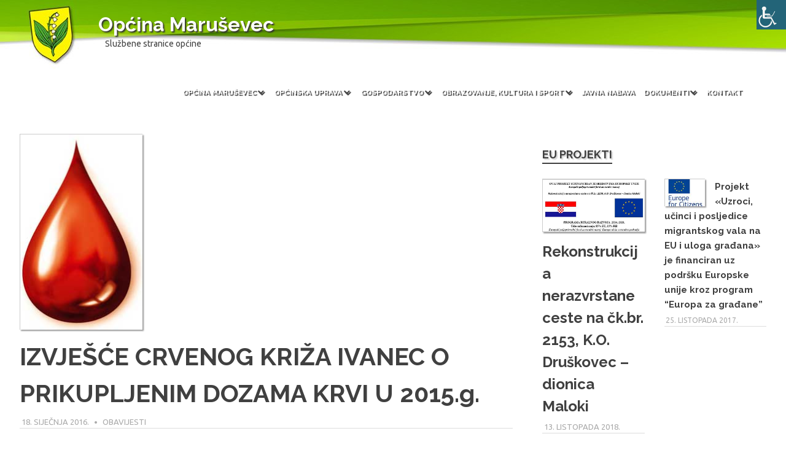

--- FILE ---
content_type: text/html; charset=UTF-8
request_url: https://arhiva.marusevec.hr/izvjesce-ddk-od-1-12-mjeseca-2015-godine/
body_size: 25635
content:
<!DOCTYPE html>

<html lang="hr" prefix="og: https://ogp.me/ns#">



<head>

<meta charset="UTF-8">

<meta name="viewport" content="width=device-width, initial-scale=1">

<link rel="profile" href="http://gmpg.org/xfn/11">

<link rel="pingback" href="https://arhiva.marusevec.hr/xmlrpc.php">

<!-- Global site tag (gtag.js) - Google Analytics -->
<script async src="https://www.googletagmanager.com/gtag/js?id=UA-76822721-2"></script>
<script>window.dataLayer=window.dataLayer||[];function gtag(){dataLayer.push(arguments);}gtag('js',new Date());gtag('config','UA-76822721-2');</script>

<title>IZVJEŠĆE CRVENOG KRIŽA IVANEC O PRIKUPLJENIM DOZAMA KRVI U 2015.g. | Općina Maruševec</title>

		<!-- All in One SEO 4.1.2.3 -->
		<link rel="canonical" href="https://arhiva.marusevec.hr/izvjesce-ddk-od-1-12-mjeseca-2015-godine/"/>
		<meta property="og:site_name" content="Općina Maruševec | Službene stranice općine"/>
		<meta property="og:type" content="article"/>
		<meta property="og:title" content="IZVJEŠĆE CRVENOG KRIŽA IVANEC O PRIKUPLJENIM DOZAMA KRVI U 2015.g. | Općina Maruševec"/>
		<meta property="og:url" content="https://arhiva.marusevec.hr/izvjesce-ddk-od-1-12-mjeseca-2015-godine/"/>
		<meta property="article:published_time" content="2016-01-18T08:33:30Z"/>
		<meta property="article:modified_time" content="2017-07-13T17:19:50Z"/>
		<meta name="twitter:card" content="summary"/>
		<meta name="twitter:domain" content="arhiva.marusevec.hr"/>
		<meta name="twitter:title" content="IZVJEŠĆE CRVENOG KRIŽA IVANEC O PRIKUPLJENIM DOZAMA KRVI U 2015.g. | Općina Maruševec"/>
		<script type="application/ld+json" class="aioseo-schema">
			{"@context":"https:\/\/schema.org","@graph":[{"@type":"WebSite","@id":"https:\/\/arhiva.marusevec.hr\/#website","url":"https:\/\/arhiva.marusevec.hr\/","name":"Op\u0107ina Maru\u0161evec","description":"Slu\u017ebene stranice op\u0107ine","publisher":{"@id":"https:\/\/arhiva.marusevec.hr\/#organization"}},{"@type":"Organization","@id":"https:\/\/arhiva.marusevec.hr\/#organization","name":"Op\u0107ina Maru\u0161evec","url":"https:\/\/arhiva.marusevec.hr\/"},{"@type":"BreadcrumbList","@id":"https:\/\/arhiva.marusevec.hr\/izvjesce-ddk-od-1-12-mjeseca-2015-godine\/#breadcrumblist","itemListElement":[{"@type":"ListItem","@id":"https:\/\/arhiva.marusevec.hr\/#listItem","position":"1","item":{"@type":"WebPage","@id":"https:\/\/arhiva.marusevec.hr\/","name":"Home","description":"Slu\u017ebene stranice Op\u0107ine","url":"https:\/\/arhiva.marusevec.hr\/"},"nextItem":"https:\/\/arhiva.marusevec.hr\/izvjesce-ddk-od-1-12-mjeseca-2015-godine\/#listItem"},{"@type":"ListItem","@id":"https:\/\/arhiva.marusevec.hr\/izvjesce-ddk-od-1-12-mjeseca-2015-godine\/#listItem","position":"2","item":{"@type":"WebPage","@id":"https:\/\/arhiva.marusevec.hr\/izvjesce-ddk-od-1-12-mjeseca-2015-godine\/","name":"IZVJE\u0160\u0106E CRVENOG KRI\u017dA IVANEC O PRIKUPLJENIM DOZAMA KRVI U 2015.g.","url":"https:\/\/arhiva.marusevec.hr\/izvjesce-ddk-od-1-12-mjeseca-2015-godine\/"},"previousItem":"https:\/\/arhiva.marusevec.hr\/#listItem"}]},{"@type":"Person","@id":"https:\/\/arhiva.marusevec.hr\/author\/moderator\/#author","url":"https:\/\/arhiva.marusevec.hr\/author\/moderator\/","name":"Moderator"},{"@type":"WebPage","@id":"https:\/\/arhiva.marusevec.hr\/izvjesce-ddk-od-1-12-mjeseca-2015-godine\/#webpage","url":"https:\/\/arhiva.marusevec.hr\/izvjesce-ddk-od-1-12-mjeseca-2015-godine\/","name":"IZVJE\u0160\u0106E CRVENOG KRI\u017dA IVANEC O PRIKUPLJENIM DOZAMA KRVI U 2015.g. | Op\u0107ina Maru\u0161evec","inLanguage":"hr","isPartOf":{"@id":"https:\/\/arhiva.marusevec.hr\/#website"},"breadcrumb":{"@id":"https:\/\/arhiva.marusevec.hr\/izvjesce-ddk-od-1-12-mjeseca-2015-godine\/#breadcrumblist"},"author":"https:\/\/arhiva.marusevec.hr\/izvjesce-ddk-od-1-12-mjeseca-2015-godine\/#author","creator":"https:\/\/arhiva.marusevec.hr\/izvjesce-ddk-od-1-12-mjeseca-2015-godine\/#author","image":{"@type":"ImageObject","@id":"https:\/\/arhiva.marusevec.hr\/#mainImage","url":"https:\/\/arhiva.marusevec.hr\/wp-content\/uploads\/2016\/01\/kapljica-krvi.jpg","width":"200","height":"320"},"primaryImageOfPage":{"@id":"https:\/\/arhiva.marusevec.hr\/izvjesce-ddk-od-1-12-mjeseca-2015-godine\/#mainImage"},"datePublished":"2016-01-18T08:33:30+01:00","dateModified":"2017-07-13T17:19:50+01:00"},{"@type":"Article","@id":"https:\/\/arhiva.marusevec.hr\/izvjesce-ddk-od-1-12-mjeseca-2015-godine\/#article","name":"IZVJE\u0160\u0106E CRVENOG KRI\u017dA IVANEC O PRIKUPLJENIM DOZAMA KRVI U 2015.g. | Op\u0107ina Maru\u0161evec","headline":"IZVJE\u0160\u0106E CRVENOG KRI\u017dA IVANEC O PRIKUPLJENIM DOZAMA KRVI U 2015.g.","author":{"@id":"https:\/\/arhiva.marusevec.hr\/author\/moderator\/#author"},"publisher":{"@id":"https:\/\/arhiva.marusevec.hr\/#organization"},"datePublished":"2016-01-18T08:33:30+01:00","dateModified":"2017-07-13T17:19:50+01:00","articleSection":"Obavijesti","mainEntityOfPage":{"@id":"https:\/\/arhiva.marusevec.hr\/izvjesce-ddk-od-1-12-mjeseca-2015-godine\/#webpage"},"isPartOf":{"@id":"https:\/\/arhiva.marusevec.hr\/izvjesce-ddk-od-1-12-mjeseca-2015-godine\/#webpage"},"image":{"@type":"ImageObject","@id":"https:\/\/arhiva.marusevec.hr\/#articleImage","url":"https:\/\/arhiva.marusevec.hr\/wp-content\/uploads\/2016\/01\/kapljica-krvi.jpg","width":"200","height":"320"}}]}
		</script>
		<!-- All in One SEO -->

<link rel='dns-prefetch' href='//fonts.googleapis.com'/>
<link rel='dns-prefetch' href='//s.w.org'/>
<link rel="alternate" type="application/rss+xml" title="Općina Maruševec &raquo; Kanal" href="https://arhiva.marusevec.hr/feed/"/>
		<script type="text/javascript">window._wpemojiSettings={"baseUrl":"https:\/\/s.w.org\/images\/core\/emoji\/13.0.0\/72x72\/","ext":".png","svgUrl":"https:\/\/s.w.org\/images\/core\/emoji\/13.0.0\/svg\/","svgExt":".svg","source":{"concatemoji":"https:\/\/arhiva.marusevec.hr\/wp-includes\/js\/wp-emoji-release.min.js?ver=5.5.17"}};!function(e,a,t){var n,r,o,i=a.createElement("canvas"),p=i.getContext&&i.getContext("2d");function s(e,t){var a=String.fromCharCode;p.clearRect(0,0,i.width,i.height),p.fillText(a.apply(this,e),0,0);e=i.toDataURL();return p.clearRect(0,0,i.width,i.height),p.fillText(a.apply(this,t),0,0),e===i.toDataURL()}function c(e){var t=a.createElement("script");t.src=e,t.defer=t.type="text/javascript",a.getElementsByTagName("head")[0].appendChild(t)}for(o=Array("flag","emoji"),t.supports={everything:!0,everythingExceptFlag:!0},r=0;r<o.length;r++)t.supports[o[r]]=function(e){if(!p||!p.fillText)return!1;switch(p.textBaseline="top",p.font="600 32px Arial",e){case"flag":return s([127987,65039,8205,9895,65039],[127987,65039,8203,9895,65039])?!1:!s([55356,56826,55356,56819],[55356,56826,8203,55356,56819])&&!s([55356,57332,56128,56423,56128,56418,56128,56421,56128,56430,56128,56423,56128,56447],[55356,57332,8203,56128,56423,8203,56128,56418,8203,56128,56421,8203,56128,56430,8203,56128,56423,8203,56128,56447]);case"emoji":return!s([55357,56424,8205,55356,57212],[55357,56424,8203,55356,57212])}return!1}(o[r]),t.supports.everything=t.supports.everything&&t.supports[o[r]],"flag"!==o[r]&&(t.supports.everythingExceptFlag=t.supports.everythingExceptFlag&&t.supports[o[r]]);t.supports.everythingExceptFlag=t.supports.everythingExceptFlag&&!t.supports.flag,t.DOMReady=!1,t.readyCallback=function(){t.DOMReady=!0},t.supports.everything||(n=function(){t.readyCallback()},a.addEventListener?(a.addEventListener("DOMContentLoaded",n,!1),e.addEventListener("load",n,!1)):(e.attachEvent("onload",n),a.attachEvent("onreadystatechange",function(){"complete"===a.readyState&&t.readyCallback()})),(n=t.source||{}).concatemoji?c(n.concatemoji):n.wpemoji&&n.twemoji&&(c(n.twemoji),c(n.wpemoji)))}(window,document,window._wpemojiSettings);</script>
		<style type="text/css">img.wp-smiley,img.emoji{display:inline!important;border:none!important;box-shadow:none!important;height:1em!important;width:1em!important;margin:0 .07em!important;vertical-align:-.1em!important;background:none!important;padding:0!important}</style>
			
	<link rel='stylesheet' id='wpfb-css' href='http://arhiva.marusevec.hr/wp-content/plugins/wp-filebase/wp-filebase_css.php?rp=wp-content%2Fuploads%2Ffilebase&#038;ver=0.2.9.17' type='text/css' media='all'/>
<link rel='stylesheet' id='wp-block-library-css' href='https://arhiva.marusevec.hr/wp-includes/css/dist/block-library/style.min.css?ver=5.5.17' type='text/css' media='all'/>
<link rel='stylesheet' id='awesome-weather-css' href='https://arhiva.marusevec.hr/wp-content/plugins/awesome-weather/awesome-weather.css?ver=5.5.17' type='text/css' media='all'/>
<style id='awesome-weather-inline-css' type='text/css'>.awesome-weather-wrap{font-family:'Open Sans',sans-serif;font-weight:400;font-size:14px;line-height:14px}</style>
<link rel='stylesheet' id='opensans-googlefont-css' href='//fonts.googleapis.com/css?family=Open+Sans%3A400&#038;ver=5.5.17' type='text/css' media='all'/>
<link rel='stylesheet' id='bwg_fonts-css' href='https://arhiva.marusevec.hr/wp-content/plugins/photo-gallery/css/bwg-fonts/fonts.css?ver=0.0.1' type='text/css' media='all'/>
<link rel='stylesheet' id='sumoselect-css' href='https://arhiva.marusevec.hr/wp-content/plugins/photo-gallery/css/sumoselect.min.css?ver=3.0.3' type='text/css' media='all'/>
<link rel='stylesheet' id='mCustomScrollbar-css' href='https://arhiva.marusevec.hr/wp-content/plugins/photo-gallery/css/jquery.mCustomScrollbar.min.css?ver=1.5.78' type='text/css' media='all'/>
<link rel='stylesheet' id='bwg_frontend-css' href='https://arhiva.marusevec.hr/wp-content/plugins/photo-gallery/css/styles.min.css?ver=1.5.78' type='text/css' media='all'/>
<link rel='stylesheet' id='wpah-front-styles-css' href='https://arhiva.marusevec.hr/wp-content/plugins/wp-accessibility-helper/assets/css/wp-accessibility-helper.min.css?ver=0.5.9.4' type='text/css' media='all'/>
<link rel='stylesheet' id='wpa-style-css' href='https://arhiva.marusevec.hr/wp-content/plugins/wp-accessibility/css/wpa-style.css?ver=5.5.17' type='text/css' media='all'/>
<link rel='stylesheet' id='wp-polls-css' href='https://arhiva.marusevec.hr/wp-content/plugins/wp-polls/polls-css.css?ver=2.75.6' type='text/css' media='all'/>
<style id='wp-polls-inline-css' type='text/css'>.wp-polls .pollbar{margin:1px;font-size:6px;line-height:8px;height:8px;background:#00a601;border:1px solid #017002}</style>
<link rel='stylesheet' id='wp-show-posts-css' href='https://arhiva.marusevec.hr/wp-content/plugins/wp-show-posts/css/wp-show-posts-min.css?ver=1.1.3' type='text/css' media='all'/>
<link rel='stylesheet' id='ivory-search-styles-css' href='https://arhiva.marusevec.hr/wp-content/plugins/add-search-to-menu/public/css/ivory-search.min.css?ver=4.6.4' type='text/css' media='all'/>
<link rel='stylesheet' id='poseidon-stylesheet-css' href='https://arhiva.marusevec.hr/wp-content/themes/poseidon/style.css?ver=5.5.17' type='text/css' media='all'/>
<style id='poseidon-stylesheet-inline-css' type='text/css'>.type-post .entry-footer .entry-tags,.type-post .entry-footer .post-navigation{position:absolute;clip:rect(1px,1px,1px,1px);width:1px;height:1px;overflow:hidden}</style>
<link rel='stylesheet' id='genericons-css' href='https://arhiva.marusevec.hr/wp-content/themes/poseidon/css/genericons/genericons.css?ver=3.4.1' type='text/css' media='all'/>
<link rel='stylesheet' id='poseidon-default-fonts-css' href='//fonts.googleapis.com/css?family=Ubuntu%3A400%2C400italic%2C700%2C700italic%7CRaleway%3A400%2C400italic%2C700%2C700italic&#038;subset=latin%2Clatin-ext' type='text/css' media='all'/>
<link rel='stylesheet' id='themezee-related-posts-css' href='https://arhiva.marusevec.hr/wp-content/themes/poseidon/css/themezee-related-posts.css?ver=20160421' type='text/css' media='all'/>
<link rel='stylesheet' id='poseidon-slider-css' href='https://arhiva.marusevec.hr/wp-content/themes/poseidon/css/flexslider.css?ver=20170421' type='text/css' media='all'/>
<link rel='stylesheet' id='slb_core-css' href='https://arhiva.marusevec.hr/wp-content/plugins/simple-lightbox/client/css/app.css?ver=2.8.1' type='text/css' media='all'/>
<link rel='stylesheet' id='poseidon-pro-css' href='https://arhiva.marusevec.hr/wp-content/plugins/poseidon-pro/assets/css/poseidon-pro.css?ver=1.3.1' type='text/css' media='all'/>
<link rel='stylesheet' id='wp-paginate-css' href='https://arhiva.marusevec.hr/wp-content/plugins/wp-paginate/css/wp-paginate.css?ver=2.1.6' type='text/css' media='screen'/>
<script type='text/javascript' src='https://arhiva.marusevec.hr/wp-includes/js/jquery/jquery.js?ver=1.12.4-wp' id='jquery-core-js'></script>
<script type='text/javascript' src='https://arhiva.marusevec.hr/wp-content/plugins/photo-gallery/js/jquery.sumoselect.min.js?ver=3.0.3' id='sumoselect-js'></script>
<script type='text/javascript' src='https://arhiva.marusevec.hr/wp-content/plugins/photo-gallery/js/jquery.mobile.min.js?ver=1.4.5' id='jquery-mobile-js'></script>
<script type='text/javascript' src='https://arhiva.marusevec.hr/wp-content/plugins/photo-gallery/js/jquery.mCustomScrollbar.concat.min.js?ver=1.5.78' id='mCustomScrollbar-js'></script>
<script type='text/javascript' src='https://arhiva.marusevec.hr/wp-content/plugins/photo-gallery/js/jquery.fullscreen-0.4.1.min.js?ver=0.4.1' id='jquery-fullscreen-js'></script>
<script type='text/javascript' id='bwg_frontend-js-extra'>//<![CDATA[
var bwg_objectsL10n={"bwg_field_required":"field is required.","bwg_mail_validation":"Ovo nije va\u017ee\u0107i e-mail adresu. ","bwg_search_result":"Nema slika podudaranje va\u0161e pretra\u017eivanje.","bwg_select_tag":"Select Tag","bwg_order_by":"Order By","bwg_search":"Tra\u017ei","bwg_show_ecommerce":"Show Ecommerce","bwg_hide_ecommerce":"Hide Ecommerce","bwg_show_comments":"Prika\u017ei komentare","bwg_hide_comments":"Sakrij komentare","bwg_restore":"Vra\u0107anje","bwg_maximize":"Pove\u0107ali","bwg_fullscreen":"Na cijelom zaslonu","bwg_exit_fullscreen":"Iza\u0111ite preko cijelog zaslona","bwg_search_tag":"SEARCH...","bwg_tag_no_match":"No tags found","bwg_all_tags_selected":"All tags selected","bwg_tags_selected":"tags selected","play":"Igrajte","pause":"Pauza","is_pro":"","bwg_play":"Igrajte","bwg_pause":"Pauza","bwg_hide_info":"Sakrij informacije","bwg_show_info":"Poka\u017ei info","bwg_hide_rating":"Sakrij rejting","bwg_show_rating":"Poka\u017ei rejting","ok":"Ok","cancel":"Cancel","select_all":"Select all","lazy_load":"0","lazy_loader":"https:\/\/arhiva.marusevec.hr\/wp-content\/plugins\/photo-gallery\/images\/ajax_loader.png","front_ajax":"0","bwg_tag_see_all":"see all tags","bwg_tag_see_less":"see less tags"};
//]]></script>
<script type='text/javascript' src='https://arhiva.marusevec.hr/wp-content/plugins/photo-gallery/js/scripts.min.js?ver=1.5.78' id='bwg_frontend-js'></script>
<!--[if lt IE 9]>
<script type='text/javascript' src='https://arhiva.marusevec.hr/wp-content/themes/poseidon/js/html5shiv.min.js?ver=3.7.3' id='html5shiv-js'></script>
<![endif]-->
<script type='text/javascript' src='https://arhiva.marusevec.hr/wp-content/themes/poseidon/js/navigation.js?ver=20170127' id='poseidon-jquery-navigation-js'></script>
<script type='text/javascript' src='https://arhiva.marusevec.hr/wp-content/themes/poseidon/js/sticky-header.js?ver=20170203' id='poseidon-jquery-sticky-header-js'></script>
<script type='text/javascript' src='https://arhiva.marusevec.hr/wp-content/themes/poseidon/js/jquery.flexslider-min.js?ver=2.6.0' id='jquery-flexslider-js'></script>
<script type='text/javascript' id='poseidon-slider-js-extra'>//<![CDATA[
var poseidon_slider_params={"animation":"slide","speed":"7000"};
//]]></script>
<script type='text/javascript' src='https://arhiva.marusevec.hr/wp-content/themes/poseidon/js/slider.js?ver=20170421' id='poseidon-slider-js'></script>
<link rel="https://api.w.org/" href="https://arhiva.marusevec.hr/wp-json/"/><link rel="alternate" type="application/json" href="https://arhiva.marusevec.hr/wp-json/wp/v2/posts/3659"/><link rel="EditURI" type="application/rsd+xml" title="RSD" href="https://arhiva.marusevec.hr/xmlrpc.php?rsd"/>
<link rel="wlwmanifest" type="application/wlwmanifest+xml" href="https://arhiva.marusevec.hr/wp-includes/wlwmanifest.xml"/> 
<link rel='prev' title='PLAN OBAVLJANJA DIMNJAČARSKIH USLUGA ZA OPĆINU MARUŠEVEC ZA 2016. GODINU' href='https://arhiva.marusevec.hr/plan-obavljanja-dimnjacarskih-usluga-za-opcinu-marusevec-za-2016-godinu/'/>
<link rel='next' title='U SUBOTU VELIKO FINALE ZIMSKE LIGE' href='https://arhiva.marusevec.hr/u-subotu-veliko-finale-zimske-lige/'/>
<meta name="generator" content="WordPress 5.5.17"/>
<link rel='shortlink' href='https://arhiva.marusevec.hr/?p=3659'/>
<link rel="alternate" type="application/json+oembed" href="https://arhiva.marusevec.hr/wp-json/oembed/1.0/embed?url=https%3A%2F%2Farhiva.marusevec.hr%2Fizvjesce-ddk-od-1-12-mjeseca-2015-godine%2F"/>
<link rel="alternate" type="text/xml+oembed" href="https://arhiva.marusevec.hr/wp-json/oembed/1.0/embed?url=https%3A%2F%2Farhiva.marusevec.hr%2Fizvjesce-ddk-od-1-12-mjeseca-2015-godine%2F&#038;format=xml"/>
<link rel="icon" href="https://arhiva.marusevec.hr/wp-content/uploads/2017/07/cropped-marusevec_favicon-1-32x32.png" sizes="32x32"/>
<link rel="icon" href="https://arhiva.marusevec.hr/wp-content/uploads/2017/07/cropped-marusevec_favicon-1-192x192.png" sizes="192x192"/>
<link rel="apple-touch-icon" href="https://arhiva.marusevec.hr/wp-content/uploads/2017/07/cropped-marusevec_favicon-1-180x180.png"/>
<meta name="msapplication-TileImage" content="https://arhiva.marusevec.hr/wp-content/uploads/2017/07/cropped-marusevec_favicon-1-270x270.png"/>

</head>



<body class="post-template-default single single-post postid-3659 single-format-standard chrome osx wp-accessibility-helper accessibility-contrast_mode_on wah_fstype_rem accessibility-remove-styles-setup accessibility-underline-setup accessibility-location-right poseidon author-hidden">

	<div id="logo-fixed"></div>

	<div id="page" class="hfeed site">



		<a class="skip-link screen-reader-text" href="#content">Skip to content</a>



		


		<header id="masthead" class="site-header clearfix" role="banner">



			<div class="header-main container clearfix">



				<div id="logo" class="site-branding clearfix">



					
					

			<p class="site-title"><a href="https://arhiva.marusevec.hr/" rel="home">Općina Maruševec</a></p>

		
					

			<p class="site-description">Službene stranice općine</p>

		


				</div><!-- .site-branding -->



				<nav id="main-navigation" class="primary-navigation navigation clearfix" role="navigation">

					<ul id="menu-navigacija" class="main-navigation-menu"><li id="menu-item-5291" class="menu-item menu-item-type-post_type menu-item-object-page menu-item-has-children menu-item-5291"><a href="https://arhiva.marusevec.hr/opcina-marusevec/">Općina Maruševec</a>
<ul class="sub-menu">
	<li id="menu-item--20" class="menu-item menu-item-type-post_type menu-item-object-page menu-item--20"><a href="https://arhiva.marusevec.hr/opcina-marusevec/opce-informacije/">Opće informacije</a></li>
	<li id="menu-item--21" class="menu-item menu-item-type-post_type menu-item-object-page menu-item--21"><a href="https://arhiva.marusevec.hr/opcina-marusevec/naselja/">Naselja</a></li>
	<li id="menu-item--22" class="menu-item menu-item-type-post_type menu-item-object-page menu-item--22"><a href="https://arhiva.marusevec.hr/opcina-marusevec/statut/">Statut</a></li>
	<li id="menu-item--23" class="menu-item menu-item-type-post_type menu-item-object-page menu-item--23"><a href="https://arhiva.marusevec.hr/opcina-marusevec/polozaj/">Položaj</a></li>
	<li id="menu-item--24" class="menu-item menu-item-type-post_type menu-item-object-page menu-item--24"><a href="https://arhiva.marusevec.hr/opcina-marusevec/prostorni-plan/">Prostorni plan</a></li>
	<li id="menu-item--25" class="menu-item menu-item-type-post_type menu-item-object-page menu-item-has-children menu-item--25"><a href="https://arhiva.marusevec.hr/opcina-marusevec/marusevec-prije/">Maruševec prije</a>
	<ul class="sub-menu">
		<li id="menu-item--26" class="menu-item menu-item-type-post_type menu-item-object-page menu-item--26"><a href="https://arhiva.marusevec.hr/opcina-marusevec/marusevec-prije/bitka-s-turcima/">Bitka s Turcima</a></li>
		<li id="menu-item--27" class="menu-item menu-item-type-post_type menu-item-object-page menu-item--27"><a href="https://arhiva.marusevec.hr/opcina-marusevec/marusevec-prije/rudarstvo/">Rudarstvo</a></li>
		<li id="menu-item--28" class="menu-item menu-item-type-post_type menu-item-object-page menu-item--28"><a href="https://arhiva.marusevec.hr/opcina-marusevec/marusevec-prije/dvorac-marusevec/">Dvorac Maruševec</a></li>
	</ul>
</li>
</ul>
</li>
<li id="menu-item-5877" class="menu-item menu-item-type-custom menu-item-object-custom menu-item-has-children menu-item-5877"><a>Općinska uprava</a>
<ul class="sub-menu">
	<li id="menu-item-5884" class="menu-item menu-item-type-post_type menu-item-object-page menu-item-5884"><a href="https://arhiva.marusevec.hr/opcinska-uprava-prazno/nacelnik/">Općinski načelnik</a></li>
	<li id="menu-item-5887" class="menu-item menu-item-type-post_type menu-item-object-page menu-item-5887"><a href="https://arhiva.marusevec.hr/opcinska-uprava-prazno/jedinstveni-upravni-odjel/">Jedinstveni upravni odjel</a></li>
	<li id="menu-item-5885" class="menu-item menu-item-type-post_type menu-item-object-page menu-item-5885"><a href="https://arhiva.marusevec.hr/opcinska-uprava-prazno/opcinsko-vijece/">Općinsko vijeće</a></li>
	<li id="menu-item-5898" class="menu-item menu-item-type-post_type menu-item-object-page menu-item-5898"><a href="https://arhiva.marusevec.hr/opcinska-uprava-prazno/vijeca-mjesnih-odbora/">Vijeća mjesnih odbora</a></li>
	<li id="menu-item-5886" class="menu-item menu-item-type-post_type menu-item-object-page menu-item-5886"><a href="https://arhiva.marusevec.hr/opcinska-uprava-prazno/sjednice-opcinskog-vijeca/">Sjednice općinskog vijeća</a></li>
	<li id="menu-item-5889" class="menu-item menu-item-type-post_type menu-item-object-page menu-item-5889"><a href="https://arhiva.marusevec.hr/opcinska-uprava-prazno/pristup-informacijama/">Pristup informacijama</a></li>
</ul>
</li>
<li id="menu-item-5296" class="menu-item menu-item-type-post_type menu-item-object-page menu-item-has-children menu-item-5296"><a href="https://arhiva.marusevec.hr/gospodarstvo/">Gospodarstvo</a>
<ul class="sub-menu">
	<li id="menu-item--29" class="menu-item menu-item-type-post_type menu-item-object-page menu-item--29"><a href="https://arhiva.marusevec.hr/gospodarstvo/poduzetnicka-zona-selnik/">Poduzetnička zona Selnik</a></li>
	<li id="menu-item--30" class="menu-item menu-item-type-post_type menu-item-object-page menu-item--30"><a href="https://arhiva.marusevec.hr/gospodarstvo/razvojni-projekti/">Razvojni projekti</a></li>
	<li id="menu-item--31" class="menu-item menu-item-type-post_type menu-item-object-page menu-item--31"><a href="https://arhiva.marusevec.hr/gospodarstvo/komunalno-gospodarstvo/">Komunalno gospodarstvo</a></li>
	<li id="menu-item--32" class="menu-item menu-item-type-post_type menu-item-object-page menu-item--32"><a href="https://arhiva.marusevec.hr/gospodarstvo/sume-i-vode/">Šume i vode</a></li>
	<li id="menu-item--33" class="menu-item menu-item-type-post_type menu-item-object-page menu-item--33"><a href="https://arhiva.marusevec.hr/gospodarstvo/javne-ustanove/">Javne ustanove</a></li>
	<li id="menu-item--34" class="menu-item menu-item-type-post_type menu-item-object-page menu-item--34"><a href="https://arhiva.marusevec.hr/gospodarstvo/markom-doo/">MARKOM d.o.o.</a></li>
</ul>
</li>
<li id="menu-item-5318" class="menu-item menu-item-type-post_type menu-item-object-page menu-item-has-children menu-item-5318"><a href="https://arhiva.marusevec.hr/obrazovanje-kultura-i-sport/">Obrazovanje, kultura i sport</a>
<ul class="sub-menu">
	<li id="menu-item--35" class="menu-item menu-item-type-post_type menu-item-object-page menu-item--35"><a href="https://arhiva.marusevec.hr/obrazovanje-kultura-i-sport/predskolski-odgoj/">Predškolski odgoj</a></li>
	<li id="menu-item--36" class="menu-item menu-item-type-post_type menu-item-object-page menu-item--36"><a href="https://arhiva.marusevec.hr/obrazovanje-kultura-i-sport/osnovne-skole/">Osnovne škole</a></li>
	<li id="menu-item--37" class="menu-item menu-item-type-post_type menu-item-object-page menu-item--37"><a href="https://arhiva.marusevec.hr/obrazovanje-kultura-i-sport/srednja-skola-i-fakultet/">Srednja škola i fakultet</a></li>
	<li id="menu-item--38" class="menu-item menu-item-type-post_type menu-item-object-page menu-item--38"><a href="https://arhiva.marusevec.hr/obrazovanje-kultura-i-sport/kud-klarus/">KUD &#8220;Klaruš&#8221;</a></li>
	<li id="menu-item--39" class="menu-item menu-item-type-post_type menu-item-object-page menu-item-has-children menu-item--39"><a href="https://arhiva.marusevec.hr/obrazovanje-kultura-i-sport/zupna-crkva/">Župna crkva</a>
	<ul class="sub-menu">
		<li id="menu-item--40" class="menu-item menu-item-type-post_type menu-item-object-page menu-item--40"><a href="https://arhiva.marusevec.hr/obrazovanje-kultura-i-sport/zupna-crkva/kapelice/">Kapelice</a></li>
	</ul>
</li>
	<li id="menu-item--41" class="menu-item menu-item-type-post_type menu-item-object-page menu-item--41"><a href="https://arhiva.marusevec.hr/obrazovanje-kultura-i-sport/znameniti-ljudi/">Znameniti ljudi</a></li>
	<li id="menu-item--42" class="menu-item menu-item-type-post_type menu-item-object-page menu-item-has-children menu-item--42"><a href="https://arhiva.marusevec.hr/obrazovanje-kultura-i-sport/narodni-obicaji/">Narodni običaji</a>
	<ul class="sub-menu">
		<li id="menu-item--43" class="menu-item menu-item-type-post_type menu-item-object-page menu-item--43"><a href="https://arhiva.marusevec.hr/obrazovanje-kultura-i-sport/narodni-obicaji/narodna-nosnja/">Narodna nošnja</a></li>
	</ul>
</li>
	<li id="menu-item--44" class="menu-item menu-item-type-post_type menu-item-object-page menu-item--44"><a href="https://arhiva.marusevec.hr/obrazovanje-kultura-i-sport/udruge/">Udruge</a></li>
</ul>
</li>
<li id="menu-item-5836" class="menu-item menu-item-type-post_type menu-item-object-page menu-item-5836"><a href="https://arhiva.marusevec.hr/javna-nabava/">Javna nabava</a></li>
<li id="menu-item-5279" class="menu-item menu-item-type-post_type menu-item-object-page menu-item-has-children menu-item-5279"><a href="https://arhiva.marusevec.hr/datoteke/">Dokumenti</a>
<ul class="sub-menu">
	<li id="menu-item-5280" class="menu-item menu-item-type-custom menu-item-object-custom menu-item-5280"><a href="/datoteke/proracun/">Proračun</a></li>
	<li id="menu-item-5888" class="menu-item menu-item-type-post_type menu-item-object-page menu-item-5888"><a href="https://arhiva.marusevec.hr/datoteke/natjecaji/">Natječaji</a></li>
	<li id="menu-item-5281" class="menu-item menu-item-type-custom menu-item-object-custom menu-item-5281"><a href="/datoteke/javni_pozivi/">Javni pozivi</a></li>
	<li id="menu-item-5282" class="menu-item menu-item-type-custom menu-item-object-custom menu-item-5282"><a href="/datoteke/obrasci/">Obrasci</a></li>
	<li id="menu-item-5283" class="menu-item menu-item-type-custom menu-item-object-custom menu-item-5283"><a href="/datoteke/urbanisticki_plan_uredjenja_(upu)_stambene_zone_donje_ladanje/">Urbanistički plan</a></li>
	<li id="menu-item-10751" class="menu-item menu-item-type-custom menu-item-object-custom menu-item-10751"><a href="/datoteke/zastita_osobnih_podataka/">Zaštita osobnih podataka</a></li>
</ul>
</li>
<li id="menu-item-89" class="menu-item menu-item-type-post_type menu-item-object-page menu-item-89"><a href="https://arhiva.marusevec.hr/kontakt/">Kontakt</a></li>
</ul>
				</nav><!-- #main-navigation -->



			</div><!-- .header-main -->



		</header><!-- #masthead -->



		


		


		


		<div id="content" class="site-content container clearfix">



	<section id="primary" class="content-area">
		<main id="main" class="site-main" role="main">
				
		

<article id="post-3659" class="post-3659 post type-post status-publish format-standard has-post-thumbnail hentry category-obavijesti">

	<img width="200" height="320" src="[data-uri]" data-lazy-type="image" data-lazy-src="https://arhiva.marusevec.hr/wp-content/uploads/2016/01/kapljica-krvi.jpg" class="lazy lazy-hidden attachment-post-thumbnail size-post-thumbnail wp-post-image" alt="" loading="lazy"/><noscript><img width="200" height="320" src="https://arhiva.marusevec.hr/wp-content/uploads/2016/01/kapljica-krvi.jpg" class="attachment-post-thumbnail size-post-thumbnail wp-post-image" alt="" loading="lazy"/></noscript>

	<header class="entry-header">

		<h1 class="entry-title">IZVJEŠĆE CRVENOG KRIŽA IVANEC O PRIKUPLJENIM DOZAMA KRVI U 2015.g.</h1>

		<div class="entry-meta"><span class="meta-date"><a href="https://arhiva.marusevec.hr/izvjesce-ddk-od-1-12-mjeseca-2015-godine/" title="08:33" rel="bookmark"><time class="entry-date published updated" datetime="2016-01-18T08:33:30+01:00">18. siječnja 2016.</time></a></span><span class="meta-author"> <span class="author vcard"><a class="url fn n" href="https://arhiva.marusevec.hr/author/moderator/" title="View all posts by Moderator" rel="author">Moderator</a></span></span><span class="meta-category"> <a href="https://arhiva.marusevec.hr/category/objave/obavijesti/" rel="category tag">Obavijesti</a></span></div>

	</header><!-- .entry-header -->

	<div class="entry-content clearfix">

		<p>HRVATSKI CRVENI KRIŽ<br/>
GRADSKO DRUŠTVO<br/>
CRVENOG KRIŽA IVANEC<br/>
Đure Arnolda 11, Ivanec<br/>
Ivanec, 21.01.2016.</p>
<p style="text-align: center;"><strong>PREDMET: Tijekom 2015.g. prikupljeno 2512 doza krvi, prvi puta krv je darivalo 128 osoba</strong></p>
<p>U razdoblju od 01.-12. mjeseca 2015.g. Gradsko društvo Crvenog križa Ivanec organiziralo je 24 akcije dobrovoljnog darivanja krvi na kojima su prikupljeno ukupno 2512 doza krvi.<br/>
Najveći broj doza prikupljen je u Transfuzijskoj službi (1288 doza krvi), zatim prema mjestu stanovanja (957 doza krvi), a prema mjestu rada 267 doza krvi. Sve akcije organiziralo je GDCK Ivanec, a provela Transfuzijska služba iz Varaždina.</p>
<p>Akcijama darivanja (i u Transfuziju Varaždin) pristupilo je 2596 darivatelja, a iz raznih zdravstvenih razloga odbijeno je njih 84. Prvi puta krv je darivalo 128 darivatelja krvi, 72 muškarca i 56 žena.<br/>
Obzirom na broj aktivnih dobrovoljnih darivatelja krvi GDCK Ivanec u posljednjih 5 godina: 1814 darivatelja (darivatelji koji redovno i kontinuirano daruju krv), GDCK Ivanec u mogućnosti je ostvariti svoje planove za potrebnim dozama krvi, te slijedom toga za ovu 2016.g. planiramo organizirati 24 akcije, te na organiziranim akcijama prikupiti oko 1200 doza krvi. Gotovo jednak broj doza tijekom godine planira se prikupiti od darivatelja GDCK Ivanec u Transfuzijskoj službi.</p>
<p>Osim organizacije i provođenja akcija dobrovoljnog darivanja krvi, između ostalih zadaća vezano uz davalaštvo krvi, zadaća Crvenog križa jest i okupljanje darivatelja, dodjeljivanje potvrda i priznanja, ali i animiranje za dobrovoljno darivanje krvi, što GDCK Ivanec čini provođenjem radionica na temu darivanja krvi, s čime smo započeli u ovom polugodištu šk.god. 2015/2016.g. i to sa jučer održanom radionicom u OŠ Lepoglava u osmim razredima. Na radionici je bilo riječi o tome tko može darovati krv, način darivanja krvi, kako se organizira akcija darivanja krvi, koje su povlastice za darivatelje krvi, što su glavni motivi za darivanje, ali i glavne prepreke za darivanje krvi.</p>
<p>GDCK Ivanec zahvaljuje svim darivateljima koji su pomogli u spašavanju ljudskih života, te svim aktivistima, volonterima, voditeljima aktiva, koji nam pomažu pri organiziranju akcija.<br/>
Naredne/planirane akcije za 2016.g.odvijati će se sukladno potrebama zdravstva RH za krvi i krvnim pripravcima, a više podataka o planiranim akcijama biti će dostupno na našoj fb stranici i putem medija.</p>
<p>Hvala za darovanu krv !</p>


		

	</div><!-- .entry-content -->

	<footer class="entry-footer">

		
		

	</footer><!-- .entry-footer -->

</article>

		
		</main><!-- #main -->
	</section><!-- #primary -->
	
	

	<section id="secondary" class="sidebar widget-area clearfix" role="complementary">

		<aside id="poseidon-magazine-vertical-box-11" class="widget poseidon-magazine-vertical-box-widget clearfix">

		<div class="widget-magazine-posts-vertical-box widget-magazine-posts clearfix">

			<div class="widget-header"><h3 class="widget-title"><a class="category-archive-link" href="https://arhiva.marusevec.hr/category/objave/eu-projekti/" title="View all posts from category EU projekti">EU projekti</a></h3></div>

			<div class="widget-magazine-posts-content magazine-vertical-box clearfix">

				

<article id="post-7998" class="large-post clearfix post-7998 post type-post status-publish format-standard has-post-thumbnail hentry category-eu-projekti">

	

			<a href="https://arhiva.marusevec.hr/rekonstrukcija-nerazvrstane-ceste-na-ck-br-2153-k-o-druskovec-dionica-maloki/" rel="bookmark">
				<img width="600" height="311" src="[data-uri]" data-lazy-type="image" data-lazy-src="https://arhiva.marusevec.hr/wp-content/uploads/2018/10/maloki_banner-600x311.jpg" class="lazy lazy-hidden attachment-poseidon-thumbnail-large size-poseidon-thumbnail-large wp-post-image" alt="" loading="lazy"/><noscript><img width="600" height="311" src="https://arhiva.marusevec.hr/wp-content/uploads/2018/10/maloki_banner-600x311.jpg" class="attachment-poseidon-thumbnail-large size-poseidon-thumbnail-large wp-post-image" alt="" loading="lazy"/></noscript>
			</a>

		

	<header class="entry-header">

		<h2 class="entry-title"><a href="https://arhiva.marusevec.hr/rekonstrukcija-nerazvrstane-ceste-na-ck-br-2153-k-o-druskovec-dionica-maloki/" rel="bookmark">Rekonstrukcija nerazvrstane ceste na čk.br. 2153, K.O. Druškovec &#8211; dionica Maloki</a></h2>

		<div class="entry-meta"><span class="meta-date"><a href="https://arhiva.marusevec.hr/rekonstrukcija-nerazvrstane-ceste-na-ck-br-2153-k-o-druskovec-dionica-maloki/" title="19:45" rel="bookmark"><time class="entry-date published updated" datetime="2018-10-13T19:45:53+01:00">13. listopada 2018.</time></a></span><span class="meta-author"> <span class="author vcard"><a class="url fn n" href="https://arhiva.marusevec.hr/author/maruchr_wp/" title="View all posts by maru_admin" rel="author">maru_admin</a></span></span></div>

	</header><!-- .entry-header -->

	<div class="entry-content">

		<p>KORISNIK: Općina Maruševec NAZIV PROJEKTA/OPERACIJE: Rekonstrukcija nerazvrstane ceste na čk.br. 2153, K.O. Druškovec &#8211; Dionica [&#8230;]</p>

		

		<a href="https://arhiva.marusevec.hr/rekonstrukcija-nerazvrstane-ceste-na-ck-br-2153-k-o-druskovec-dionica-maloki/" class="more-link">Read more</a>

		

	</div><!-- .entry-content -->

</article>
<div class="small-posts clearfix">

<article id="post-5953" class="small-post clearfix post-5953 post type-post status-publish format-standard has-post-thumbnail hentry category-eu-projekti">

	

			<a href="https://arhiva.marusevec.hr/eu-za-gradjane/" rel="bookmark">
				<img width="120" height="80" src="[data-uri]" data-lazy-type="image" data-lazy-src="https://arhiva.marusevec.hr/wp-content/uploads/2017/10/eu_4_citizens-120x80.jpg" class="lazy lazy-hidden attachment-poseidon-thumbnail-small size-poseidon-thumbnail-small wp-post-image" alt="" loading="lazy"/><noscript><img width="120" height="80" src="https://arhiva.marusevec.hr/wp-content/uploads/2017/10/eu_4_citizens-120x80.jpg" class="attachment-poseidon-thumbnail-small size-poseidon-thumbnail-small wp-post-image" alt="" loading="lazy"/></noscript>
			</a>

		

	<div class="post-content clearfix">

		<header class="entry-header">

			<h2 class="entry-title"><a href="https://arhiva.marusevec.hr/eu-za-gradjane/" rel="bookmark">Projekt «Uzroci, učinci i posljedice migrantskog vala na EU i uloga građana» je financiran uz podršku Europske unije kroz program &#8220;Europa za građane&#8221;</a></h2>

			<div class="entry-meta"><span class="meta-date"><a href="https://arhiva.marusevec.hr/eu-za-gradjane/" title="11:00" rel="bookmark"><time class="entry-date published updated" datetime="2017-10-25T11:00:29+01:00">25. listopada 2017.</time></a></span></div>

		</header><!-- .entry-header -->

	</div>

</article>
</div><!-- end .small-posts -->

			</div>

		</div>

		</aside><aside id="custom_html-11" class="widget_text widget widget_custom_html clearfix"><div class="textwidget custom-html-widget"><a href="http://reciklirajiprofitiraj.eu/" title="Projekt Recikliraj i profitiraj" style="margin: 0 auto; display: table;" target="_blank" rel="noopener noreferrer"><img class="lazy lazy-hidden" src="[data-uri]" data-lazy-type="image" data-lazy-src="/wp-content/uploads/2019/10/logo_recprof.jpg" style="padding: 6px; height: 100px;" alt="rogatec_grb"/><noscript><img src="/wp-content/uploads/2019/10/logo_recprof.jpg" style="padding: 6px; height: 100px;" alt="rogatec_grb"/></noscript></a></div></aside><aside id="poseidon-magazine-vertical-box-7" class="widget poseidon-magazine-vertical-box-widget clearfix">

		<div class="widget-magazine-posts-vertical-box widget-magazine-posts clearfix">

			<div class="widget-header"><h3 class="widget-title"><a class="category-archive-link" href="https://arhiva.marusevec.hr/category/objave/pozivi/" title="View all posts from category Pozivi">Pozivi</a></h3></div>

			<div class="widget-magazine-posts-content magazine-vertical-box clearfix">

				

<article id="post-12246" class="large-post clearfix post-12246 post type-post status-publish format-standard has-post-thumbnail hentry category-objave category-pozivi">

	

			<a href="https://arhiva.marusevec.hr/potpore-poljoprivreda-2021/" rel="bookmark">
				<img width="600" height="400" src="[data-uri]" data-lazy-type="image" data-lazy-src="https://arhiva.marusevec.hr/wp-content/uploads/2020/09/potpore_naslovna-600x400.jpg" class="lazy lazy-hidden attachment-poseidon-thumbnail-large size-poseidon-thumbnail-large wp-post-image" alt="" loading="lazy" data-lazy-srcset="https://arhiva.marusevec.hr/wp-content/uploads/2020/09/potpore_naslovna-600x400.jpg 600w, https://arhiva.marusevec.hr/wp-content/uploads/2020/09/potpore_naslovna-360x240.jpg 360w, https://arhiva.marusevec.hr/wp-content/uploads/2020/09/potpore_naslovna-120x80.jpg 120w, https://arhiva.marusevec.hr/wp-content/uploads/2020/09/potpore_naslovna-768x512.jpg 768w, https://arhiva.marusevec.hr/wp-content/uploads/2020/09/potpore_naslovna-1536x1024.jpg 1536w, https://arhiva.marusevec.hr/wp-content/uploads/2020/09/potpore_naslovna-840x560.jpg 840w, https://arhiva.marusevec.hr/wp-content/uploads/2020/09/potpore_naslovna.jpg 1700w" data-lazy-sizes="(max-width: 600px) 100vw, 600px"/><noscript><img width="600" height="400" src="https://arhiva.marusevec.hr/wp-content/uploads/2020/09/potpore_naslovna-600x400.jpg" class="attachment-poseidon-thumbnail-large size-poseidon-thumbnail-large wp-post-image" alt="" loading="lazy" srcset="https://arhiva.marusevec.hr/wp-content/uploads/2020/09/potpore_naslovna-600x400.jpg 600w, https://arhiva.marusevec.hr/wp-content/uploads/2020/09/potpore_naslovna-360x240.jpg 360w, https://arhiva.marusevec.hr/wp-content/uploads/2020/09/potpore_naslovna-120x80.jpg 120w, https://arhiva.marusevec.hr/wp-content/uploads/2020/09/potpore_naslovna-768x512.jpg 768w, https://arhiva.marusevec.hr/wp-content/uploads/2020/09/potpore_naslovna-1536x1024.jpg 1536w, https://arhiva.marusevec.hr/wp-content/uploads/2020/09/potpore_naslovna-840x560.jpg 840w, https://arhiva.marusevec.hr/wp-content/uploads/2020/09/potpore_naslovna.jpg 1700w" sizes="(max-width: 600px) 100vw, 600px"/></noscript>
			</a>

		

	<header class="entry-header">

		<h2 class="entry-title"><a href="https://arhiva.marusevec.hr/potpore-poljoprivreda-2021/" rel="bookmark">Program potpora u poljoprivredi Općine Maruševec za 2021. godinu</a></h2>

		<div class="entry-meta"><span class="meta-date"><a href="https://arhiva.marusevec.hr/potpore-poljoprivreda-2021/" title="00:01" rel="bookmark"><time class="entry-date published updated" datetime="2021-04-23T00:01:48+01:00">23. travnja 2021.</time></a></span><span class="meta-author"> <span class="author vcard"><a class="url fn n" href="https://arhiva.marusevec.hr/author/mario/" title="View all posts by Mario" rel="author">Mario</a></span></span></div>

	</header><!-- .entry-header -->

	<div class="entry-content">

		<p>Program poticanja razvoja malog i srednjeg poduzetništva Općine Maruševec za razdoblje 2020. – 2021. Stranica [&#8230;]</p>

		

		<a href="https://arhiva.marusevec.hr/potpore-poljoprivreda-2021/" class="more-link">Read more</a>

		

	</div><!-- .entry-content -->

</article>
<div class="small-posts clearfix">

<article id="post-12177" class="small-post clearfix post-12177 post type-post status-publish format-standard has-post-thumbnail hentry category-objave category-pozivi">

	

			<a href="https://arhiva.marusevec.hr/javni-poziv-za-bespovratne-potpore-mladim-obiteljima-za-rjesavanje-njihovog-stambenog-pitanja/" rel="bookmark">
				<img width="120" height="80" src="[data-uri]" data-lazy-type="image" data-lazy-src="https://arhiva.marusevec.hr/wp-content/uploads/2020/09/160920-potpore-120x80.jpg" class="lazy lazy-hidden attachment-poseidon-thumbnail-small size-poseidon-thumbnail-small wp-post-image" alt="" loading="lazy" data-lazy-srcset="https://arhiva.marusevec.hr/wp-content/uploads/2020/09/160920-potpore-120x80.jpg 120w, https://arhiva.marusevec.hr/wp-content/uploads/2020/09/160920-potpore-840x560.jpg 840w, https://arhiva.marusevec.hr/wp-content/uploads/2020/09/160920-potpore-360x240.jpg 360w, https://arhiva.marusevec.hr/wp-content/uploads/2020/09/160920-potpore-600x400.jpg 600w" data-lazy-sizes="(max-width: 120px) 100vw, 120px"/><noscript><img width="120" height="80" src="https://arhiva.marusevec.hr/wp-content/uploads/2020/09/160920-potpore-120x80.jpg" class="attachment-poseidon-thumbnail-small size-poseidon-thumbnail-small wp-post-image" alt="" loading="lazy" srcset="https://arhiva.marusevec.hr/wp-content/uploads/2020/09/160920-potpore-120x80.jpg 120w, https://arhiva.marusevec.hr/wp-content/uploads/2020/09/160920-potpore-840x560.jpg 840w, https://arhiva.marusevec.hr/wp-content/uploads/2020/09/160920-potpore-360x240.jpg 360w, https://arhiva.marusevec.hr/wp-content/uploads/2020/09/160920-potpore-600x400.jpg 600w" sizes="(max-width: 120px) 100vw, 120px"/></noscript>
			</a>

		

	<div class="post-content clearfix">

		<header class="entry-header">

			<h2 class="entry-title"><a href="https://arhiva.marusevec.hr/javni-poziv-za-bespovratne-potpore-mladim-obiteljima-za-rjesavanje-njihovog-stambenog-pitanja/" rel="bookmark">Javni poziv za bespovratne potpore mladim obiteljima za rješavanje njihovog stambenog pitanja</a></h2>

			<div class="entry-meta"><span class="meta-date"><a href="https://arhiva.marusevec.hr/javni-poziv-za-bespovratne-potpore-mladim-obiteljima-za-rjesavanje-njihovog-stambenog-pitanja/" title="06:34" rel="bookmark"><time class="entry-date published updated" datetime="2021-04-15T06:34:40+01:00">15. travnja 2021.</time></a></span></div>

		</header><!-- .entry-header -->

	</div>

</article>


<article id="post-12085" class="small-post clearfix post-12085 post type-post status-publish format-standard has-post-thumbnail hentry category-obavijesti category-objave category-pozivi">

	

			<a href="https://arhiva.marusevec.hr/odluka-o-odabiru-programa-i-projekata-udruga-za-2021-god/" rel="bookmark">
				<img width="120" height="80" src="[data-uri]" data-lazy-type="image" data-lazy-src="https://arhiva.marusevec.hr/wp-content/uploads/2018/02/udruge-120x80.jpg" class="lazy lazy-hidden attachment-poseidon-thumbnail-small size-poseidon-thumbnail-small wp-post-image" alt="" loading="lazy" data-lazy-srcset="https://arhiva.marusevec.hr/wp-content/uploads/2018/02/udruge-120x80.jpg 120w, https://arhiva.marusevec.hr/wp-content/uploads/2018/02/udruge-360x240.jpg 360w, https://arhiva.marusevec.hr/wp-content/uploads/2018/02/udruge-600x400.jpg 600w" data-lazy-sizes="(max-width: 120px) 100vw, 120px"/><noscript><img src="[data-uri]" class="attachment-poseidon-thumbnail-small size-poseidon-thumbnail-small wp-post-image" alt="" loading="lazy" srcset="https://arhiva.marusevec.hr/wp-content/uploads/2018/02/xudruge-120x80.jpg.pagespeed.ic.iFBR-FL3ve.webp 120w, https://arhiva.marusevec.hr/wp-content/uploads/2018/02/udruge-360x240.jpg 360w, https://arhiva.marusevec.hr/wp-content/uploads/2018/02/udruge-600x400.jpg 600w" sizes="(max-width: 120px) 100vw, 120px"/></noscript>
			</a>

		

	<div class="post-content clearfix">

		<header class="entry-header">

			<h2 class="entry-title"><a href="https://arhiva.marusevec.hr/odluka-o-odabiru-programa-i-projekata-udruga-za-2021-god/" rel="bookmark">Odluka o odabiru programa i projekata udruga za 2021. godinu</a></h2>

			<div class="entry-meta"><span class="meta-date"><a href="https://arhiva.marusevec.hr/odluka-o-odabiru-programa-i-projekata-udruga-za-2021-god/" title="14:54" rel="bookmark"><time class="entry-date published updated" datetime="2021-03-19T14:54:20+01:00">19. ožujka 2021.</time></a></span></div>

		</header><!-- .entry-header -->

	</div>

</article>


<article id="post-12080" class="small-post clearfix post-12080 post type-post status-publish format-standard has-post-thumbnail hentry category-izdvojeno category-objave category-pozivi">

	

			<a href="https://arhiva.marusevec.hr/program-potpora-opcine-marusevec-2021/" rel="bookmark">
				<img width="120" height="80" src="[data-uri]" data-lazy-type="image" data-lazy-src="https://arhiva.marusevec.hr/wp-content/uploads/2020/09/potpore_naslovna-120x80.jpg" class="lazy lazy-hidden attachment-poseidon-thumbnail-small size-poseidon-thumbnail-small wp-post-image" alt="" loading="lazy" data-lazy-srcset="https://arhiva.marusevec.hr/wp-content/uploads/2020/09/potpore_naslovna-120x80.jpg 120w, https://arhiva.marusevec.hr/wp-content/uploads/2020/09/potpore_naslovna-360x240.jpg 360w, https://arhiva.marusevec.hr/wp-content/uploads/2020/09/potpore_naslovna-600x400.jpg 600w, https://arhiva.marusevec.hr/wp-content/uploads/2020/09/potpore_naslovna-768x512.jpg 768w, https://arhiva.marusevec.hr/wp-content/uploads/2020/09/potpore_naslovna-1536x1024.jpg 1536w, https://arhiva.marusevec.hr/wp-content/uploads/2020/09/potpore_naslovna-840x560.jpg 840w, https://arhiva.marusevec.hr/wp-content/uploads/2020/09/potpore_naslovna.jpg 1700w" data-lazy-sizes="(max-width: 120px) 100vw, 120px"/><noscript><img width="120" height="80" src="https://arhiva.marusevec.hr/wp-content/uploads/2020/09/potpore_naslovna-120x80.jpg" class="attachment-poseidon-thumbnail-small size-poseidon-thumbnail-small wp-post-image" alt="" loading="lazy" srcset="https://arhiva.marusevec.hr/wp-content/uploads/2020/09/potpore_naslovna-120x80.jpg 120w, https://arhiva.marusevec.hr/wp-content/uploads/2020/09/potpore_naslovna-360x240.jpg 360w, https://arhiva.marusevec.hr/wp-content/uploads/2020/09/potpore_naslovna-600x400.jpg 600w, https://arhiva.marusevec.hr/wp-content/uploads/2020/09/potpore_naslovna-768x512.jpg 768w, https://arhiva.marusevec.hr/wp-content/uploads/2020/09/potpore_naslovna-1536x1024.jpg 1536w, https://arhiva.marusevec.hr/wp-content/uploads/2020/09/potpore_naslovna-840x560.jpg 840w, https://arhiva.marusevec.hr/wp-content/uploads/2020/09/potpore_naslovna.jpg 1700w" sizes="(max-width: 120px) 100vw, 120px"/></noscript>
			</a>

		

	<div class="post-content clearfix">

		<header class="entry-header">

			<h2 class="entry-title"><a href="https://arhiva.marusevec.hr/program-potpora-opcine-marusevec-2021/" rel="bookmark">Program potpora Općine Maruševec 2021</a></h2>

			<div class="entry-meta"><span class="meta-date"><a href="https://arhiva.marusevec.hr/program-potpora-opcine-marusevec-2021/" title="14:22" rel="bookmark"><time class="entry-date published updated" datetime="2021-03-16T14:22:06+01:00">16. ožujka 2021.</time></a></span></div>

		</header><!-- .entry-header -->

	</div>

</article>


<article id="post-12039" class="small-post clearfix post-12039 post type-post status-publish format-standard has-post-thumbnail hentry category-objave category-pozivi">

	

			<a href="https://arhiva.marusevec.hr/12039-2/" rel="bookmark">
				<img width="120" height="80" src="[data-uri]" data-lazy-type="image" data-lazy-src="https://arhiva.marusevec.hr/wp-content/uploads/2019/05/OM-120x80.jpg" class="lazy lazy-hidden attachment-poseidon-thumbnail-small size-poseidon-thumbnail-small wp-post-image" alt="" loading="lazy" data-lazy-srcset="https://arhiva.marusevec.hr/wp-content/uploads/2019/05/OM-120x80.jpg 120w, https://arhiva.marusevec.hr/wp-content/uploads/2019/05/OM-360x240.jpg 360w, https://arhiva.marusevec.hr/wp-content/uploads/2019/05/OM-600x400.jpg 600w" data-lazy-sizes="(max-width: 120px) 100vw, 120px"/><noscript><img src="[data-uri]" class="attachment-poseidon-thumbnail-small size-poseidon-thumbnail-small wp-post-image" alt="" loading="lazy" srcset="https://arhiva.marusevec.hr/wp-content/uploads/2019/05/xOM-120x80.jpg.pagespeed.ic.egECHy936p.webp 120w, https://arhiva.marusevec.hr/wp-content/uploads/2019/05/OM-360x240.jpg 360w, https://arhiva.marusevec.hr/wp-content/uploads/2019/05/OM-600x400.jpg 600w" sizes="(max-width: 120px) 100vw, 120px"/></noscript>
			</a>

		

	<div class="post-content clearfix">

		<header class="entry-header">

			<h2 class="entry-title"><a href="https://arhiva.marusevec.hr/12039-2/" rel="bookmark">Javni poziv za savjetovanje sa zainteresiranom javnošću o Poslovniku Općinskog vijeća Općine Maruševec</a></h2>

			<div class="entry-meta"><span class="meta-date"><a href="https://arhiva.marusevec.hr/12039-2/" title="10:18" rel="bookmark"><time class="entry-date published updated" datetime="2021-02-25T10:18:40+01:00">25. veljače 2021.</time></a></span></div>

		</header><!-- .entry-header -->

	</div>

</article>
</div><!-- end .small-posts -->

			</div>

		</div>

		</aside><aside id="custom_html-7" class="widget_text widget widget_custom_html clearfix"><div class="textwidget custom-html-widget"><a href="http://www.imovina.hr/Home/Index/8fea3019-77dd-4a64-be28-c998d5845948" target="_blank" style="display: block; text-align: center;" rel="noopener noreferrer"><img class="lazy lazy-hidden" src="[data-uri]" data-lazy-type="image" data-lazy-src="http://www.marusevec.hr/wp-content/uploads/2020/08/Imovina_Logo.png" alt="imovina"/><noscript><img src="http://www.marusevec.hr/wp-content/uploads/2020/08/Imovina_Logo.png" alt="imovina"/></noscript></a>
<br/><br/>
<a href="http://markom.marusevec.hr/" target="_blank" title="MARKOM d.o.o." rel="noopener noreferrer"><img class="lazy lazy-hidden" src="[data-uri]" data-lazy-type="image" data-lazy-src="http://markom.marusevec.hr/wp-content/uploads/2017/10/markom_sken.jpg" alt="markom_logo" width="100%"/><noscript><img src="http://markom.marusevec.hr/wp-content/uploads/2017/10/markom_sken.jpg" alt="markom_logo" width="100%"/></noscript></a></div></aside><aside id="linkcat-5" class="widget widget_links clearfix"><div class="widget-header"><h3 class="widget-title">Korisni linkovi</h3></div>
	<ul class='xoxo blogroll'>
<li><a href="http://www.vzz.hr/" target="_blank">Varaždinska županija</a></li>
<li><a href="https://razvoj.gov.hr/" target="_blank">Ministarstvo regionalnoga razvoja i fondova Europske unije</a></li>
<li><a href="http://www.obv.hr/" target="_blank">Opća bolnica Varaždin</a></li>
<li><a href="http://www.fzoeu.hr/" target="_blank">Fond za zaštitu okoliša i energetsku učinkovitost</a></li>
<li><a href="http://www.glasila.hr" target="_blank">Službena glasila RH</a></li>
<li><a href="http://www.mgipu.hr" target="_blank">Ministarstvo graditeljstva i prostornoga uređenja</a></li>
<li><a href="http://lagsz.hr/" title="LAG Sjeverozapad" target="_top">LAG Sjeverozapad</a></li>
<li><a href="http://www.mzoip.hr/doc/nacionalni_akcijski_plan_za_zelenu_javnu_nabavu.pdf">Nacionalni akcijski plan za zelenu javnu nabavu</a></li>
<li><a href="http://zupamarusevec.com/" target="_blank">Župa Svetog Jurja Maruševec</a></li>
<li><a href="http://markom.marusevec.hr/" target="_blank">MARKOM d.o.o.</a></li>

	</ul>
</aside>
<aside id="awesomeweatherwidget-3" class="widget widget_awesomeweatherwidget clearfix"><div class="widget-header"><h3 class="widget-title">Vremenska prognoza</h3></div><div id="awe-ajax-awesome-weather-lepoglava" class="awe-ajax-awesome-weather-lepoglava awe-weather-ajax-wrap" style=""><div class="awe-loading"><i class="wi wi-day-sunny"></i></div></div><script type="text/javascript">jQuery(document).ready(function(){awe_ajax_load({"id":"awesome-weather-lepoglava","locale":false,"location":"Lepoglava","owm_city_id":"","override_title":"Maru\u0161evec","size":"wide","units":"C","forecast_days":"4","hide_stats":0,"show_link":0,"background":"","custom_bg_color":"#549200","use_user_location":0,"allow_user_to_change":0,"show_icons":0,"extended_url":false,"extended_text":false,"background_by_weather":0,"text_color":"#ffffff","hide_attribution":1,"skip_geolocate":0,"latlng":"","ajaxurl":"https:\/\/arhiva.marusevec.hr\/wp-admin\/admin-ajax.php","via_ajax":1});});</script></aside><aside id="bwp_gallery_slideshow-3" class="widget bwp_gallery_slideshow clearfix"><div class="widget-header"><h3 class="widget-title">Galerija fotografija</h3></div><style id="bwg-style-0">  #bwg_container1_0 {
	/*visibility: hidden;*/
  }
  #bwg_container1_0 * {
	  -moz-user-select: none;
	  -khtml-user-select: none;
	  -webkit-user-select: none;
	  -ms-user-select: none;
	  user-select: none;
  }
  #bwg_container1_0 #bwg_container2_0 .bwg_slideshow_image_wrap_0 {
	  background-color: #000000;
	  width: 365px;
	  height: 205px;
  }
  #bwg_container1_0 #bwg_container2_0 .bwg_slideshow_image_0 {
	  max-width: 365px;
	  max-height: 205px;
  }
  #bwg_container1_0 #bwg_container2_0 .bwg_slideshow_embed_0 {
	width: 365px;
	height: 205px;
  }
  #bwg_container1_0 #bwg_container2_0 #bwg_slideshow_play_pause_0 {
	background: transparent url("https://arhiva.marusevec.hr/wp-content/plugins/photo-gallery/images/blank.gif") repeat scroll 0 0;
  }
  #bwg_container1_0 #bwg_container2_0 #bwg_slideshow_play_pause-ico_0 {
	color: #FFFFFF;
	font-size: 60px;
  }
  #bwg_container1_0 #bwg_container2_0 #bwg_slideshow_play_pause-ico_0:hover {
	color: #CCCCCC;
  }
  #bwg_container1_0 #bwg_container2_0 #spider_slideshow_left_0,
  #bwg_container1_0 #bwg_container2_0 #spider_slideshow_right_0 {
	background: transparent url("https://arhiva.marusevec.hr/wp-content/plugins/photo-gallery/images/blank.gif") repeat scroll 0 0;
  }
  #bwg_container1_0 #bwg_container2_0 #spider_slideshow_left-ico_0,
  #bwg_container1_0 #bwg_container2_0 #spider_slideshow_right-ico_0 {
	  background-color: #000000;
	  border-radius: 20px;
	  border: 0px none #FFFFFF;
	  box-shadow: 0px 0px 0px #000000;
	  color: #FFFFFF;
	  height: 40px;
	  font-size: 20px;
	  width: 40px;
	  opacity: 1.00;
  }
  #bwg_container1_0 #bwg_container2_0 #spider_slideshow_left-ico_0:hover,
  #bwg_container1_0 #bwg_container2_0 #spider_slideshow_right-ico_0:hover {
	  color: #CCCCCC;
  }
      #spider_slideshow_left-ico_0{
      left: -9999px;
    }
    #spider_slideshow_right-ico_0{
      left: -9999px;
    }
      #bwg_container1_0 #bwg_container2_0 .bwg_slideshow_image_container_0 {
	  top: 0px;
	  width: 365px;
	  height: 205px;
	  }
	  #bwg_container1_0 #bwg_container2_0 .bwg_slideshow_filmstrip_container_0 {
	  display: table;
	  height: 0px;
	  width: 365px;
	  top: 0;
  }
  #bwg_container1_0 #bwg_container2_0 .bwg_slideshow_filmstrip_0 {
	  left: 20px;
	  width: 325px;
	  /*z-index: 10106;*/
  }
  #bwg_container1_0 #bwg_container2_0 .bwg_slideshow_filmstrip_thumbnails_0 {
	  height: 0px;
	  left: 0px;
	  width: 6px;
  }
  #bwg_container1_0 #bwg_container2_0 .bwg_slideshow_filmstrip_thumbnail_0 {
	  border: 1px solid #000000;
	  border-radius: 0;
	  height: 0px;
	  margin: 0 1px;
	  width: 0px;
  }
  #bwg_container1_0 #bwg_container2_0 .bwg_slideshow_thumb_active_0 {
	  border: 0px solid #FFFFFF;
  }
  #bwg_container1_0 #bwg_container2_0 .bwg_slideshow_thumb_deactive_0 {
    opacity: 0.80;
  }
  #bwg_container1_0 #bwg_container2_0 .bwg_slideshow_filmstrip_left_0 {
	  background-color: #3B3B3B;
	  display: table-cell;
	  width: 20px;
	  left: 0;
	  	    }
  #bwg_container1_0 #bwg_container2_0 .bwg_slideshow_filmstrip_right_0 {
	  background-color: #3B3B3B;
	  right: 0;
	  width: 20px;
	  display: table-cell;
	  	    }
  #bwg_container1_0 #bwg_container2_0 .bwg_slideshow_filmstrip_left_0 i,
  #bwg_container1_0 #bwg_container2_0 .bwg_slideshow_filmstrip_right_0 i {
	  color: #FFFFFF;
	  font-size: 20px;
  }

  #bwg_container1_0 #bwg_container2_0 .bwg_slideshow_watermark_spun_0 {
	  text-align: left;
	  vertical-align: bottom;
  }
  #bwg_container1_0 #bwg_container2_0 .bwg_slideshow_title_spun_0 {
	  text-align: right;
	  vertical-align: top;
  }
  #bwg_container1_0 #bwg_container2_0 .bwg_slideshow_description_spun_0 {
	  text-align: right;
	  vertical-align: bottom;
  }
  #bwg_container1_0 #bwg_container2_0 .bwg_slideshow_watermark_image_0 {
	  max-height: 90px;
	  max-width: 90px;
	  opacity: 0.30;
  }
  #bwg_container1_0 #bwg_container2_0 .bwg_slideshow_watermark_text_0,
  #bwg_container1_0 #bwg_container2_0 .bwg_slideshow_watermark_text_0:hover {
	  text-decoration: none;
	  margin: 4px;
	  position: relative;
	  z-index: 15;
  }
  #bwg_container1_0 #bwg_container2_0 .bwg_slideshow_title_text_0 {
	  font-size: 16px;
	  font-family: segoe ui;
	  color: #FFFFFF !important;
	  opacity: 0.70;
    border-radius: 5px;
	  background-color: #000000;
	  padding: 0 0 0 0;
	  		margin: 5px;
	  	  top:16px;  }
  #bwg_container1_0 #bwg_container2_0 .bwg_slideshow_description_text_0 {
	  font-size: 14px;
	  font-family: segoe ui;
	  color: #FFFFFF !important;
	  opacity: 0.70;
    border-radius: 0;
	  background-color: #000000;
	  padding: 5px 10px 5px 10px;
	    }
  #bwg_container1_0 #bwg_container2_0 .bwg_slideshow_description_text_0 * {
	text-decoration: none;
	color: #FFFFFF !important;
  }
  #bwg_container1_0 #bwg_container2_0 .bwg_slideshow_dots_0 {
	  width: 12px;
	  height: 12px;
	  border-radius: 5px;
	  background: #F2D22E;
	  margin: 3px;
  }
  #bwg_container1_0 #bwg_container2_0 .bwg_slideshow_dots_container_0 {
	  width: 365px;
	  top: 0;
  }
  #bwg_container1_0 #bwg_container2_0 .bwg_slideshow_dots_thumbnails_0 {
	  height: 18px;
	  width: 54px;
  }
  #bwg_container1_0 #bwg_container2_0 .bwg_slideshow_dots_active_0 {
	  background: #FFFFFF;
	  border: 1px solid #000000;
  }
  </style>    <div id="bwg_container1_0" class="bwg_container bwg_thumbnail bwg_slideshow" data-right-click-protection="1" data-bwg="0" data-gallery-type="slideshow" data-current-url="https://arhiva.marusevec.hr/izvjesce-ddk-od-1-12-mjeseca-2015-godine/" data-lightbox-url="https://arhiva.marusevec.hr/wp-admin/admin-ajax.php?action=GalleryBox&current_view=0&gallery_id=1&tag=0&theme_id=0&shortcode_id=0&sort_by=order&order_by=asc&current_url=https%3A%2F%2Farhiva.marusevec.hr%2Fizvjesce-ddk-od-1-12-mjeseca-2015-godine%2F" data-gallery-id="1" data-popup-width="800" data-popup-height="500" data-is-album="gallery" data-buttons-position="bottom">
      <div id="bwg_container2_0">
             <div id="ajax_loading_0" class="bwg_loading_div_1">
      <div class="bwg_loading_div_2">
        <div class="bwg_loading_div_3">
          <div id="loading_div_0" class="bwg_spider_ajax_loading">
          </div>
        </div>
      </div>
    </div>
            <form id="gal_front_form_0" class="bwg-hidden" method="post" action="#" data-current="0" data-shortcode-id="0" data-gallery-type="slideshow" data-gallery-id="1" data-tag="0" data-album-id="0" data-theme-id="0" data-ajax-url="https://arhiva.marusevec.hr/wp-admin/admin-ajax.php?action=bwg_frontend_data">
          <div id="bwg_container3_0" class="bwg-background bwg-background-0">
              <div class="bwg_slideshow_image_wrap_0 bwg-container" data-lightbox-url="https://arhiva.marusevec.hr/wp-admin/admin-ajax.php?action=GalleryBox&current_view=0&gallery_id=1&tag=0&theme_id=0&shortcode_id=0&sort_by=order&order_by=asc&current_url=https%3A%2F%2Farhiva.marusevec.hr%2Fizvjesce-ddk-od-1-12-mjeseca-2015-godine%2F">
          <div class="bwg_slideshow_dots_container_0">
        <div class="bwg_slideshow_dots_thumbnails_0">
                      <span id="bwg_dots_0_0" class="bwg_slideshow_dots_0 bwg_slideshow_dots_active_0" onclick="bwg_change_image(parseInt(jQuery('#bwg_current_image_key_0').val()), '0', '', '', 0)" image_id="3" image_key="0"></span>
                        <span id="bwg_dots_1_0" class="bwg_slideshow_dots_0 bwg_slideshow_dots_deactive_0" onclick="bwg_change_image(parseInt(jQuery('#bwg_current_image_key_0').val()), '1', '', '', 0)" image_id="2" image_key="1"></span>
                        <span id="bwg_dots_2_0" class="bwg_slideshow_dots_0 bwg_slideshow_dots_deactive_0" onclick="bwg_change_image(parseInt(jQuery('#bwg_current_image_key_0').val()), '2', '', '', 0)" image_id="1" image_key="2"></span>
                    </div>
      </div>
          <div id="bwg_slideshow_image_container_0" class="bwg_slideshow_image_container_0" data-params='{"bwg_source":"slider","bwg_current_key":"","bwg_transition_duration":1000,"bwg_trans_in_progress":false,"data":[{"id":"3","alt":"261017-wallpaper-cerje-1","description":"","filetype":"jpg","filename":"261017-wallpaper-cerje-1","image_url":"\/261017-wallpaper-cerje-1.JPG","thumb_url":"\/thumb\/261017-wallpaper-cerje-1.JPG","redirect_url":"","date":"26 October 2017, 16:01","is_embed":false,"is_embed_video":false},{"id":"2","alt":"cn2","description":"","filetype":"JPG","filename":"cn2","image_url":"\/cn2.jpg","thumb_url":"\/thumb\/cn2.jpg","redirect_url":"","date":"17 October 2017, 06:01","is_embed":false,"is_embed_video":false},{"id":"1","alt":"cn1","description":"","filetype":"JPG","filename":"cn1","image_url":"\/cn1.jpg","thumb_url":"\/thumb\/cn1.jpg","redirect_url":"","date":"17 October 2017, 06:01","is_embed":false,"is_embed_video":false}],"width_or_height":"width","filmstrip_thumb_margin_hor":2,"left_or_top":"left","outerWidth_or_outerHeight":"outerWidth","enable_slideshow_shuffle":"0","lightbox_filmstrip_thumb_border_width":"1","thumb_click_action":"open_lightbox","thumb_link_target":"1","upload_url":"https:\/\/arhiva.marusevec.hr\/wp-content\/uploads\/photo-gallery","preload_images":"0","slideshow_effect":"fade","enable_slideshow_filmstrip":0,"event_stack":"","preload_images_count":10,"image_width":"365","image_height":"205","filmstrip_direction":"horizontal","slideshow_filmstrip_width":0,"slideshow_filmstrip_height":0,"slideshow_play_pause_btn_size":"60","watermark_type":"90","watermark_height":"90","watermark_font_size":"20","slideshow_title_font_size":"16","slideshow_description_font_size":"14","bwg_playInterval":"","slideshow_interval":5,"image_right_click":"1","enable_slideshow_autoplay":"1","enable_slideshow_music":"0","bwg_current_filmstrip_pos":0}'>
      <div class="bwg_slide_container_0">
        <div class="bwg_slide_bg_0">
          <div class="bwg_slider_0">
                            <span class="bwg_slideshow_image_spun_0" id="image_id_0_3">
                    <span class="bwg_slideshow_image_spun1_0">
                      <span class="bwg_slideshow_image_spun2_0">
                                                  <a class="bwg-a bwg_lightbox" href="https://arhiva.marusevec.hr/wp-content/uploads/photo-gallery/261017-wallpaper-cerje-1.JPG" data-image-id="3" data-elementor-open-lightbox="no">
                          <img id="bwg_slideshow_image_0" class="skip-lazy bwg_slide bwg_slideshow_image_0 " src="https://arhiva.marusevec.hr/wp-content/uploads/photo-gallery/261017-wallpaper-cerje-1.JPG" data-original="https://arhiva.marusevec.hr/wp-content/uploads/photo-gallery/261017-wallpaper-cerje-1.JPG" image_id="3" alt="261017-wallpaper-cerje-1"/>
                          </a>
                                                </span>
                    </span>
                  </span>
                <span class="bwg_slideshow_image_second_spun_0">
                  </span>
                <input type="hidden" id="bwg_current_image_key_0" value="0"/>
                          </div>
        </div>
      </div>
              <a class="bwg-a" id="spider_slideshow_left_0" onclick="bwg_change_image(parseInt(jQuery('#bwg_current_image_key_0').val()), (parseInt(jQuery('#bwg_current_image_key_0').val()) + 3 - bwg_iterator(0)) % 3, '', '', 0); return false;"><span id="spider_slideshow_left-ico_0"><span><i class="bwg-icon-chevron-left bwg_slideshow_prev_btn_0"></i></span></span></a>
        <span id="bwg_slideshow_play_pause_0" class="bwg_slideshow_play_pause" style="display: undefined;"><span><span id="bwg_slideshow_play_pause-ico_0"><i class="bwg-icon-play bwg_ctrl_btn_0 bwg_slideshow_play_pause_0"></i></span></span></span>
        <a class="bwg-a" id="spider_slideshow_right_0" onclick="bwg_change_image(parseInt(jQuery('#bwg_current_image_key_0').val()), (parseInt(jQuery('#bwg_current_image_key_0').val()) + bwg_iterator(0)) % 3, '', '', 0); return false;"><span id="spider_slideshow_right-ico_0"><span><i class="bwg-icon-chevron-right bwg_slideshow_next_btn_0"></i></span></span></a>
            </div>
      </div>
            </div>
        </form>
          <style>#bwg_container1_0 #bwg_container2_0 #spider_popup_overlay_0{background-color:#000;opacity:.70}</style>        <div id="bwg_spider_popup_loading_0" class="bwg_spider_popup_loading"></div>
        <div id="spider_popup_overlay_0" class="spider_popup_overlay" onclick="spider_destroypopup(1000)"></div>
        <input type="hidden" id="bwg_random_seed_0" value="1364301345">
                </div>
    </div>
    <script>if(document.readyState==='complete'){if(typeof bwg_main_ready=='function'){if(jQuery("#bwg_container1_0").height()){bwg_main_ready(jQuery("#bwg_container1_0"));}}}else{document.addEventListener('DOMContentLoaded',function(){if(typeof bwg_main_ready=='function'){if(jQuery("#bwg_container1_0").height()){bwg_main_ready(jQuery("#bwg_container1_0"));}}});}</script>
    </aside><aside id="search-4" class="widget widget_search clearfix"><div class="widget-header"><h3 class="widget-title">Pretraživanje web stranice</h3></div>

<form role="search" method="get" class="search-form" action="https://arhiva.marusevec.hr/">
	<label>
		<span class="screen-reader-text">Search for:</span>
		<input type="search" class="search-field" placeholder="Search &hellip;" value="" name="s" title="Search for:"/>
	</label>
	<button type="submit" class="search-submit">
		<span class="genericon-search"></span>
		<span class="screen-reader-text">Search</span>
	</button>
</form>
</aside><aside id="archives-4" class="widget widget_archive clearfix"><div class="widget-header"><h3 class="widget-title">Arhiva objava</h3></div>		<label class="screen-reader-text" for="archives-dropdown-4">Arhiva objava</label>
		<select id="archives-dropdown-4" name="archive-dropdown">
			
			<option value="">Odaberi mjesec</option>
				<option value='https://arhiva.marusevec.hr/2021/09/'> rujan 2021 &nbsp;(5)</option>
	<option value='https://arhiva.marusevec.hr/2021/08/'> kolovoz 2021 &nbsp;(10)</option>
	<option value='https://arhiva.marusevec.hr/2021/07/'> srpanj 2021 &nbsp;(9)</option>
	<option value='https://arhiva.marusevec.hr/2021/06/'> lipanj 2021 &nbsp;(10)</option>
	<option value='https://arhiva.marusevec.hr/2021/05/'> svibanj 2021 &nbsp;(15)</option>
	<option value='https://arhiva.marusevec.hr/2021/04/'> travanj 2021 &nbsp;(19)</option>
	<option value='https://arhiva.marusevec.hr/2021/03/'> ožujak 2021 &nbsp;(10)</option>
	<option value='https://arhiva.marusevec.hr/2021/02/'> veljača 2021 &nbsp;(10)</option>
	<option value='https://arhiva.marusevec.hr/2021/01/'> siječanj 2021 &nbsp;(7)</option>
	<option value='https://arhiva.marusevec.hr/2020/12/'> prosinac 2020 &nbsp;(10)</option>
	<option value='https://arhiva.marusevec.hr/2020/11/'> studeni 2020 &nbsp;(13)</option>
	<option value='https://arhiva.marusevec.hr/2020/10/'> listopad 2020 &nbsp;(15)</option>
	<option value='https://arhiva.marusevec.hr/2020/09/'> rujan 2020 &nbsp;(8)</option>
	<option value='https://arhiva.marusevec.hr/2020/08/'> kolovoz 2020 &nbsp;(7)</option>
	<option value='https://arhiva.marusevec.hr/2020/07/'> srpanj 2020 &nbsp;(13)</option>
	<option value='https://arhiva.marusevec.hr/2020/06/'> lipanj 2020 &nbsp;(5)</option>
	<option value='https://arhiva.marusevec.hr/2020/05/'> svibanj 2020 &nbsp;(10)</option>
	<option value='https://arhiva.marusevec.hr/2020/04/'> travanj 2020 &nbsp;(11)</option>
	<option value='https://arhiva.marusevec.hr/2020/03/'> ožujak 2020 &nbsp;(27)</option>
	<option value='https://arhiva.marusevec.hr/2020/02/'> veljača 2020 &nbsp;(14)</option>
	<option value='https://arhiva.marusevec.hr/2020/01/'> siječanj 2020 &nbsp;(8)</option>
	<option value='https://arhiva.marusevec.hr/2019/12/'> prosinac 2019 &nbsp;(18)</option>
	<option value='https://arhiva.marusevec.hr/2019/11/'> studeni 2019 &nbsp;(19)</option>
	<option value='https://arhiva.marusevec.hr/2019/10/'> listopad 2019 &nbsp;(21)</option>
	<option value='https://arhiva.marusevec.hr/2019/09/'> rujan 2019 &nbsp;(18)</option>
	<option value='https://arhiva.marusevec.hr/2019/08/'> kolovoz 2019 &nbsp;(7)</option>
	<option value='https://arhiva.marusevec.hr/2019/07/'> srpanj 2019 &nbsp;(10)</option>
	<option value='https://arhiva.marusevec.hr/2019/06/'> lipanj 2019 &nbsp;(17)</option>
	<option value='https://arhiva.marusevec.hr/2019/05/'> svibanj 2019 &nbsp;(15)</option>
	<option value='https://arhiva.marusevec.hr/2019/04/'> travanj 2019 &nbsp;(27)</option>
	<option value='https://arhiva.marusevec.hr/2019/03/'> ožujak 2019 &nbsp;(13)</option>
	<option value='https://arhiva.marusevec.hr/2019/02/'> veljača 2019 &nbsp;(10)</option>
	<option value='https://arhiva.marusevec.hr/2019/01/'> siječanj 2019 &nbsp;(14)</option>
	<option value='https://arhiva.marusevec.hr/2018/12/'> prosinac 2018 &nbsp;(19)</option>
	<option value='https://arhiva.marusevec.hr/2018/11/'> studeni 2018 &nbsp;(16)</option>
	<option value='https://arhiva.marusevec.hr/2018/10/'> listopad 2018 &nbsp;(16)</option>
	<option value='https://arhiva.marusevec.hr/2018/09/'> rujan 2018 &nbsp;(14)</option>
	<option value='https://arhiva.marusevec.hr/2018/08/'> kolovoz 2018 &nbsp;(5)</option>
	<option value='https://arhiva.marusevec.hr/2018/07/'> srpanj 2018 &nbsp;(8)</option>
	<option value='https://arhiva.marusevec.hr/2018/06/'> lipanj 2018 &nbsp;(15)</option>
	<option value='https://arhiva.marusevec.hr/2018/05/'> svibanj 2018 &nbsp;(13)</option>
	<option value='https://arhiva.marusevec.hr/2018/04/'> travanj 2018 &nbsp;(23)</option>
	<option value='https://arhiva.marusevec.hr/2018/03/'> ožujak 2018 &nbsp;(20)</option>
	<option value='https://arhiva.marusevec.hr/2018/02/'> veljača 2018 &nbsp;(13)</option>
	<option value='https://arhiva.marusevec.hr/2018/01/'> siječanj 2018 &nbsp;(6)</option>
	<option value='https://arhiva.marusevec.hr/2017/12/'> prosinac 2017 &nbsp;(22)</option>
	<option value='https://arhiva.marusevec.hr/2017/11/'> studeni 2017 &nbsp;(20)</option>
	<option value='https://arhiva.marusevec.hr/2017/10/'> listopad 2017 &nbsp;(18)</option>
	<option value='https://arhiva.marusevec.hr/2017/09/'> rujan 2017 &nbsp;(23)</option>
	<option value='https://arhiva.marusevec.hr/2017/08/'> kolovoz 2017 &nbsp;(10)</option>
	<option value='https://arhiva.marusevec.hr/2017/07/'> srpanj 2017 &nbsp;(11)</option>
	<option value='https://arhiva.marusevec.hr/2017/06/'> lipanj 2017 &nbsp;(22)</option>
	<option value='https://arhiva.marusevec.hr/2017/05/'> svibanj 2017 &nbsp;(18)</option>
	<option value='https://arhiva.marusevec.hr/2017/04/'> travanj 2017 &nbsp;(27)</option>
	<option value='https://arhiva.marusevec.hr/2017/03/'> ožujak 2017 &nbsp;(15)</option>
	<option value='https://arhiva.marusevec.hr/2017/02/'> veljača 2017 &nbsp;(16)</option>
	<option value='https://arhiva.marusevec.hr/2017/01/'> siječanj 2017 &nbsp;(6)</option>
	<option value='https://arhiva.marusevec.hr/2016/12/'> prosinac 2016 &nbsp;(16)</option>
	<option value='https://arhiva.marusevec.hr/2016/11/'> studeni 2016 &nbsp;(17)</option>
	<option value='https://arhiva.marusevec.hr/2016/10/'> listopad 2016 &nbsp;(15)</option>
	<option value='https://arhiva.marusevec.hr/2016/09/'> rujan 2016 &nbsp;(12)</option>
	<option value='https://arhiva.marusevec.hr/2016/08/'> kolovoz 2016 &nbsp;(7)</option>
	<option value='https://arhiva.marusevec.hr/2016/07/'> srpanj 2016 &nbsp;(14)</option>
	<option value='https://arhiva.marusevec.hr/2016/06/'> lipanj 2016 &nbsp;(12)</option>
	<option value='https://arhiva.marusevec.hr/2016/05/'> svibanj 2016 &nbsp;(11)</option>
	<option value='https://arhiva.marusevec.hr/2016/04/'> travanj 2016 &nbsp;(23)</option>
	<option value='https://arhiva.marusevec.hr/2016/03/'> ožujak 2016 &nbsp;(13)</option>
	<option value='https://arhiva.marusevec.hr/2016/02/'> veljača 2016 &nbsp;(11)</option>
	<option value='https://arhiva.marusevec.hr/2016/01/'> siječanj 2016 &nbsp;(10)</option>
	<option value='https://arhiva.marusevec.hr/2015/12/'> prosinac 2015 &nbsp;(15)</option>
	<option value='https://arhiva.marusevec.hr/2015/11/'> studeni 2015 &nbsp;(8)</option>
	<option value='https://arhiva.marusevec.hr/2015/10/'> listopad 2015 &nbsp;(20)</option>
	<option value='https://arhiva.marusevec.hr/2015/09/'> rujan 2015 &nbsp;(12)</option>
	<option value='https://arhiva.marusevec.hr/2015/08/'> kolovoz 2015 &nbsp;(11)</option>
	<option value='https://arhiva.marusevec.hr/2015/07/'> srpanj 2015 &nbsp;(8)</option>
	<option value='https://arhiva.marusevec.hr/2015/06/'> lipanj 2015 &nbsp;(9)</option>
	<option value='https://arhiva.marusevec.hr/2015/05/'> svibanj 2015 &nbsp;(3)</option>
	<option value='https://arhiva.marusevec.hr/2015/04/'> travanj 2015 &nbsp;(21)</option>
	<option value='https://arhiva.marusevec.hr/2015/03/'> ožujak 2015 &nbsp;(12)</option>
	<option value='https://arhiva.marusevec.hr/2015/02/'> veljača 2015 &nbsp;(7)</option>
	<option value='https://arhiva.marusevec.hr/2015/01/'> siječanj 2015 &nbsp;(12)</option>
	<option value='https://arhiva.marusevec.hr/2014/12/'> prosinac 2014 &nbsp;(24)</option>
	<option value='https://arhiva.marusevec.hr/2014/11/'> studeni 2014 &nbsp;(7)</option>
	<option value='https://arhiva.marusevec.hr/2014/10/'> listopad 2014 &nbsp;(15)</option>
	<option value='https://arhiva.marusevec.hr/2014/09/'> rujan 2014 &nbsp;(13)</option>
	<option value='https://arhiva.marusevec.hr/2014/08/'> kolovoz 2014 &nbsp;(9)</option>
	<option value='https://arhiva.marusevec.hr/2014/07/'> srpanj 2014 &nbsp;(14)</option>
	<option value='https://arhiva.marusevec.hr/2014/06/'> lipanj 2014 &nbsp;(9)</option>
	<option value='https://arhiva.marusevec.hr/2014/05/'> svibanj 2014 &nbsp;(7)</option>
	<option value='https://arhiva.marusevec.hr/2014/04/'> travanj 2014 &nbsp;(14)</option>
	<option value='https://arhiva.marusevec.hr/2014/03/'> ožujak 2014 &nbsp;(4)</option>
	<option value='https://arhiva.marusevec.hr/2014/02/'> veljača 2014 &nbsp;(11)</option>
	<option value='https://arhiva.marusevec.hr/2014/01/'> siječanj 2014 &nbsp;(15)</option>
	<option value='https://arhiva.marusevec.hr/2013/12/'> prosinac 2013 &nbsp;(20)</option>
	<option value='https://arhiva.marusevec.hr/2013/11/'> studeni 2013 &nbsp;(8)</option>
	<option value='https://arhiva.marusevec.hr/2013/10/'> listopad 2013 &nbsp;(13)</option>
	<option value='https://arhiva.marusevec.hr/2013/09/'> rujan 2013 &nbsp;(12)</option>
	<option value='https://arhiva.marusevec.hr/2013/08/'> kolovoz 2013 &nbsp;(2)</option>
	<option value='https://arhiva.marusevec.hr/2013/07/'> srpanj 2013 &nbsp;(10)</option>
	<option value='https://arhiva.marusevec.hr/2013/06/'> lipanj 2013 &nbsp;(15)</option>
	<option value='https://arhiva.marusevec.hr/2013/05/'> svibanj 2013 &nbsp;(5)</option>
	<option value='https://arhiva.marusevec.hr/2013/04/'> travanj 2013 &nbsp;(15)</option>
	<option value='https://arhiva.marusevec.hr/2013/03/'> ožujak 2013 &nbsp;(11)</option>
	<option value='https://arhiva.marusevec.hr/2013/02/'> veljača 2013 &nbsp;(11)</option>
	<option value='https://arhiva.marusevec.hr/2013/01/'> siječanj 2013 &nbsp;(8)</option>
	<option value='https://arhiva.marusevec.hr/2012/12/'> prosinac 2012 &nbsp;(11)</option>
	<option value='https://arhiva.marusevec.hr/2012/11/'> studeni 2012 &nbsp;(1)</option>
	<option value='https://arhiva.marusevec.hr/2012/10/'> listopad 2012 &nbsp;(3)</option>
	<option value='https://arhiva.marusevec.hr/2012/09/'> rujan 2012 &nbsp;(2)</option>
	<option value='https://arhiva.marusevec.hr/2012/08/'> kolovoz 2012 &nbsp;(9)</option>

		</select>

<script type="text/javascript">//<![CDATA[
(function(){var dropdown=document.getElementById("archives-dropdown-4");function onSelectChange(){if(dropdown.options[dropdown.selectedIndex].value!==''){document.location.href=this.options[this.selectedIndex].value;}}dropdown.onchange=onSelectChange;})();
//]]></script>
			</aside><aside id="custom_html-9" class="widget_text widget widget_custom_html clearfix"><div class="widget-header"><h3 class="widget-title">PRIJATELJSKA OPĆINA &#8211; OBČINA ROGATEC</h3></div><div class="textwidget custom-html-widget"><a href="https://obcina.rogatec.si/" title="Prijateljska općina Rogatec, Slovenija" style="margin: 0 auto; display: table;" target="_blank" rel="noopener noreferrer"><img class="lazy lazy-hidden" src="[data-uri]" data-lazy-type="image" data-lazy-src="/wp-content/uploads/2018/02/rogatec_grb.gif" style="padding: 6px; height: 100px;" alt="rogatec_grb"/><noscript><img src="/wp-content/uploads/2018/02/rogatec_grb.gif" style="padding: 6px; height: 100px;" alt="rogatec_grb"/></noscript></a></div></aside>

	</section><!-- #secondary -->


	


	</div><!-- #content -->

	
			<div id="footer-widgets-bg" class="footer-widgets-background">

				<div id="footer-widgets-wrap" class="footer-widgets-wrap container">

					<div id="footer-widgets" class="footer-widgets clearfix" role="complementary">

						<div class="footer-widget-column widget-area">
							<aside id="text-8" class="widget widget_text clearfix"><div class="widget-header"><h3 class="widget-title">Kontakti</h3></div>			<div class="textwidget"><p><strong>OPĆINA MARUŠEVEC<br/>
</strong>Maruševec 6<br/>
42243 Maruševec<br/>
OIB: 26670454549<br/>
Tel: +38542729696<br/>
Email: <a href="mailto:opcina@marusevec.hr">opcina@marusevec.hr</a></p>
<p><span id=":dx.co" class="tL8wMe EMoHub" dir="ltr"><strong>Radno vrijeme:</strong><br/>
Radnim danom od 7 do 15 sati</span></p>
<p><strong>DAN OPĆINE:</strong><br/>
23. travnja – blagdan Sv. Jurja</p>
</div>
		</aside>						</div>

						<div class="footer-widget-column widget-area">
							<aside id="custom_html-3" class="widget_text widget widget_custom_html clearfix"><div class="widget-header"><h3 class="widget-title">Opći podaci</h3></div><div class="textwidget custom-html-widget"><p>Katastarska površina: <strong>50km<sup>2</sup></strong></p>

<p>Broj stanovnika <strong>6.381</strong></p>

<p>Broj kućanstava: <strong>1.864</strong></p>

<p>Stambene jedinice: <strong>2.215</strong></p>

<p>Broj naselja: <strong>16</strong></p>

<p>Indeks razvijenosti: <strong>IV. skupina</strong></p></div></aside>						</div>


						<div class="footer-widget-column widget-area">
							<aside id="polls-widget-6" class="widget widget_polls-widget clearfix"><div class="widget-header"><h3 class="widget-title">Anketa</h3></div><div id="polls-7" class="wp-polls">
	<form id="polls_form_7" class="wp-polls-form" action="/index.php" method="post">
		<p style="display: none;"><input type="hidden" id="poll_7_nonce" name="wp-polls-nonce" value="434366f9a8"/></p>
		<p style="display: none;"><input type="hidden" name="poll_id" value="7"/></p>
		<h3>Da li Vam se svidio ovogodišnji program Čiselske nedele v Maruševcu?</strong></h3><div id="polls-7-ans" class="wp-polls-ans"><ul class="wp-polls-ul">
		<li><input type="radio" id="poll-answer-23" name="poll_7" value="23"/> <label for="poll-answer-23">Da!</label></li>
		<li><input type="radio" id="poll-answer-24" name="poll_7" value="24"/> <label for="poll-answer-24">Ne znam.</label></li>
		<li><input type="radio" id="poll-answer-25" name="poll_7" value="25"/> <label for="poll-answer-25">Ne!</label></li>
		</ul><input type="button" name="vote" value=" GLASAJ" class="Buttonss" onclick="poll_vote(7);"/><a class="rezz" href="#ViewPollResults" onclick="poll_result(7); return false;" title="REZULTATI">REZULTATI</a></div>
	</form>
</div>
<div id="polls-7-loading" class="wp-polls-loading"><img src="https://arhiva.marusevec.hr/wp-content/plugins/wp-polls/images/loading.gif" width="16" height="16" alt="Loading ..." title="Loading ..." class="wp-polls-image"/>&nbsp;Loading ...</div>
</aside>						</div>

						<div class="footer-widget-column widget-area">
							<aside id="text-6" class="widget widget_text clearfix"><div class="widget-header"><h3 class="widget-title">Lokacija Općine</h3></div>			<div class="textwidget"><p><img src="[data-uri]" class="lazy lazy-hidden" data-lazy-type="iframe" data-lazy-src="&lt;iframe style=&quot;border: 0;&quot; src=&quot;https://www.google.com/maps/embed?pb=!1m18!1m12!1m3!1d3051.802767430151!2d16.18088961581054!3d46.28657168621299!2m3!1f0!2f0!3f0!3m2!1i1024!2i768!4f13.1!3m3!1m2!1s0x4765f89f4c888da9%3A0x91632e1be9e849a9!2zT3DEh2luYSBNYXJ1xaFldmVj!5e1!3m2!1sen!2shr!4v1499189445092&quot; width=&quot;100%&quot; height=&quot;222&quot; frameborder=&quot;0&quot; allowfullscreen=&quot;allowfullscreen&quot;&gt;&lt;/iframe&gt;" alt=""><noscript><iframe style="border: 0;" src="https://www.google.com/maps/embed?pb=!1m18!1m12!1m3!1d3051.802767430151!2d16.18088961581054!3d46.28657168621299!2m3!1f0!2f0!3f0!3m2!1i1024!2i768!4f13.1!3m3!1m2!1s0x4765f89f4c888da9%3A0x91632e1be9e849a9!2zT3DEh2luYSBNYXJ1xaFldmVj!5e1!3m2!1sen!2shr!4v1499189445092" width="100%" frameborder="0" allowfullscreen="allowfullscreen"></iframe></noscript></p>
</div>
		</aside>						</div>

					</div>

				</div>

			</div>

		

	<div id="footer" class="footer-wrap">

		<footer id="colophon" class="site-footer container clearfix" role="contentinfo">

			

			<div id="footer-text" class="site-info">
				© 2020. Općina Maruševec | Sva prava pridržana - <a href="/uvjeti-koristenja/">Uvjeti korištenja</a> - <a href="/izjava-o-pristupacnosti/">Izjava o pristupačnosti</a><div style="float:right"><a href="http://webmail.marusevec.hr/">Webmail</a> - <a href="http://www.marusevec.hr/wp-admin/">Prijava</a></div>
			</div><!-- .site-info -->

		</footer><!-- #colophon -->

	</div>

</div><!-- #page -->


<div id="wp_access_helper_container" class="accessability_container dark_theme">
	<!-- WP Accessibility Helper (WAH) - https://wordpress.org/plugins/wp-accessibility-helper/ -->
	<!-- Official plugin website - https://accessibility-helper.co.il -->
	

	<button type="button" class="wahout aicon_link" accesskey="z" aria-label="Accessibility Helper bočna traka" title="Accessibility Helper bočna traka">
		<img src="https://arhiva.marusevec.hr/wp-content/plugins/wp-accessibility-helper/assets/images/accessibility-48.jpg" alt="Pristupačnost" class="aicon_image"/>
	</button>
	<div id="access_container" aria-hidden="false">
		<button tabindex="-1" type="button" class="close_container wahout" accesskey="x" aria-label="Zatvori" title="Zatvori">
			Zatvori
		</button>
		<div class="access_container_inner">
			<div class="a_module wah_font_resize">
            <div class="a_module_title">Promjena veličine fonta</div>
            <div class="a_module_exe font_resizer">
                <button tabindex="-1" type="button" class="wah-action-button smaller wahout" title="manja slova" aria-label="manja slova">A-</button>
                <button tabindex="-1" type="button" class="wah-action-button larger wahout" title="veća slova" aria-label="veća slova">A+</button>
            </div>
        </div><div class="a_module wah_keyboard_navigation">
            <div class="a_module_exe">
                <button tabindex="-1" type="button" class="wah-action-button wahout wah-call-keyboard-navigation" aria-label="Navigacija tipkovnicom" title="Navigacija tipkovnicom">Navigacija tipkovnicom</button>
            </div>
        </div><div class="a_module wah_readable_fonts">
            <div class="a_module_exe readable_fonts">
                <button tabindex="-1" type="button" class="wah-action-button wahout wah-call-readable-fonts" aria-label="Čitljiv font" title="Čitljiv font">Čitljiv font</button>
            </div>
        </div><div class="a_module wah_contrast_trigger">
                <div class="a_module_title">Kontrast</div>
                <div class="a_module_exe">
                    <button tabindex="-1" type="button" id="contrast_trigger" class="contrast_trigger wah-action-button wahout wah-call-contrast-trigger" title="Contrast">Odaberite boju</button>
                    <div class="color_selector" aria-hidden="true">
                        <button type="button" class="convar black wahout" data-bgcolor="#000" data-color="#FFF" title="crna">crna</button>
                        <button type="button" class="convar white wahout" data-bgcolor="#FFF" data-color="#000" title="bijela">bijela</button>
                        <button type="button" class="convar green wahout" data-bgcolor="#00FF21" data-color="#000" title="zelena">zelena</button>
                        <button type="button" class="convar blue wahout" data-bgcolor="#0FF" data-color="#000" title="plava">plava</button>
                        <button type="button" class="convar red wahout" data-bgcolor="#F00" data-color="#000" title="crvena">crvena</button>
                        <button type="button" class="convar orange wahout" data-bgcolor="#FF6A00" data-color="#000" title="narančasta">narančasta</button>
                        <button type="button" class="convar yellow wahout" data-bgcolor="#FFD800" data-color="#000" title="žuta">žuta</button>
                        <button type="button" class="convar navi wahout" data-bgcolor="#B200FF" data-color="#000" title="plava">plava</button>
                    </div>
                </div>
            </div><div class="a_module wah_underline_links">
            <div class="a_module_exe">
                <button tabindex="-1" type="button" class="wah-action-button wahout wah-call-underline-links" aria-label="Podcrtane poveznice" title="Podcrtane poveznice">Podcrtane poveznice</button>
            </div>
        </div><div class="a_module wah_highlight_links">
            <div class="a_module_exe">
                <button tabindex="-1" type="button" class="wah-action-button wahout wah-call-highlight-links" aria-label="Istaknute poveznice" title="Istaknute poveznice">Istaknute poveznice</button>
            </div>
        </div><div class="a_module wah_clear_cookies">
            <div class="a_module_exe">
                <button tabindex="-1" type="button" class="wah-action-button wahout wah-call-clear-cookies" aria-label="Ukloni kolačiće" title="Ukloni kolačiće">Ukloni kolačiće</button>
            </div>
        </div><div class="a_module wah_greyscale">
            <div class="a_module_exe">
                <button tabindex="-1" type="button" id="greyscale" class="greyscale wah-action-button wahout wah-call-greyscale" aria-label="Crno bijele slike" title="Crno bijele slike">Crno bijele slike</button>
            </div>
        </div><div class="a_module wah_invert">
            <div class="a_module_exe">
                <button tabindex="-1" type="button" class="wah-action-button wahout wah-call-invert" aria-label="Invertne boje" title="Invertne boje">Invertne boje</button>
            </div>
        </div><div class="a_module wah_remove_animations">
            <div class="a_module_exe">
                <button tabindex="-1" type="button" accesskey="a" class="wah-action-button wahout wah-call-remove-animations" aria-label="Ukloni animacije" title="Ukloni animacije">Ukloni animacije</button>
            </div>
        </div><div class="a_module wah_remove_styles">
            <div class="a_module_exe">
                <button tabindex="-1" type="button" class="wah-action-button wahout wah-call-remove-styles" aria-label="Ukloni stil" title="Ukloni stil">Ukloni stil</button>
            </div>
        </div><div class="a_module wah_lights_off">
            <div class="a_module_exe">
                <button tabindex="-1" type="button" id="wah_lights_off" class="wah-action-button wahout wah-lights-off wah-call-lights-off" aria-label="Svjetla isključena">Svjetla isključena</button>
            </div>
        </div>
			
	<button type="button" title="Zatvori bočnu traku" class="wah-skip close-wah-sidebar">
		Zatvori
	</button>
	
		</div>
	</div>
	

    <style media="screen">#access_container{font-family:Arial,Helvetica,sans-serif}</style>


<style>@media only screen and (max-width:480px){div#wp_access_helper_container{display:none}}</style>






	
	<div class="wah-free-credits">
		<div class="wah-free-credits-inner">
			<a href="https://accessibility-helper.co.il/" target="_blank" title="Accessibility by WP Accessibility Helper Team">Accessibility by WAH</a>
		</div>
	</div>
	
	<!-- WP Accessibility Helper. Created by Alex Volkov. -->
</div>


    <nav class="wah-skiplinks-menu">
    <!-- WP Accessibility Helper - Skiplinks Menu -->
    <div class="wah-skipper"><ul>
<li class="page_item page-item-315 page_item_has_children"><a href="https://arhiva.marusevec.hr/datoteke/">Datoteke</a>
<ul class='children'>
	<li class="page_item page-item-5837"><a href="https://arhiva.marusevec.hr/datoteke/natjecaji/">Natječaji</a></li>
</ul>
</li>
<li class="page_item page-item-308"><a href="https://arhiva.marusevec.hr/galerija/">Galerija</a></li>
<li class="page_item page-item-166 page_item_has_children"><a href="https://arhiva.marusevec.hr/gospodarstvo/">Gospodarstvo</a>
<ul class='children'>
	<li class="page_item page-item-5297"><a href="https://arhiva.marusevec.hr/gospodarstvo/poduzetnicka-zona-selnik/">Poduzetnička zona Selnik</a></li>
	<li class="page_item page-item-5299"><a href="https://arhiva.marusevec.hr/gospodarstvo/razvojni-projekti/">Razvojni projekti</a></li>
	<li class="page_item page-item-5301"><a href="https://arhiva.marusevec.hr/gospodarstvo/komunalno-gospodarstvo/">Komunalno gospodarstvo</a></li>
	<li class="page_item page-item-39"><a href="https://arhiva.marusevec.hr/gospodarstvo/sume-i-vode/">Šume i vode</a></li>
	<li class="page_item page-item-5914"><a href="https://arhiva.marusevec.hr/gospodarstvo/javne-ustanove/">Javne ustanove</a></li>
	<li class="page_item page-item-5921"><a href="https://arhiva.marusevec.hr/gospodarstvo/markom-doo/">MARKOM d.o.o.</a></li>
</ul>
</li>
<li class="page_item page-item-11706"><a href="https://arhiva.marusevec.hr/izjava-o-pristupacnosti/">Izjava o pristupačnosti</a></li>
<li class="page_item page-item-35"><a href="https://arhiva.marusevec.hr/javna-nabava/">Javna nabava</a></li>
<li class="page_item page-item-37"><a href="https://arhiva.marusevec.hr/kontakt/">Kontakt</a></li>
<li class="page_item page-item-14"><a href="https://arhiva.marusevec.hr/">Naslovna</a></li>
<li class="page_item page-item-109 page_item_has_children"><a href="https://arhiva.marusevec.hr/obrazovanje-kultura-i-sport/">Obrazovanje, kultura i sport</a>
<ul class='children'>
	<li class="page_item page-item-31"><a href="https://arhiva.marusevec.hr/obrazovanje-kultura-i-sport/predskolski-odgoj/">Predškolski odgoj</a></li>
	<li class="page_item page-item-5326"><a href="https://arhiva.marusevec.hr/obrazovanje-kultura-i-sport/osnovne-skole/">Osnovne škole</a></li>
	<li class="page_item page-item-111"><a href="https://arhiva.marusevec.hr/obrazovanje-kultura-i-sport/srednja-skola-i-fakultet/">Srednja škola i fakultet</a></li>
	<li class="page_item page-item-117"><a href="https://arhiva.marusevec.hr/obrazovanje-kultura-i-sport/kud-klarus/">KUD &#8220;Klaruš&#8221;</a></li>
	<li class="page_item page-item-101 page_item_has_children"><a href="https://arhiva.marusevec.hr/obrazovanje-kultura-i-sport/zupna-crkva/">Župna crkva</a>
	<ul class='children'>
		<li class="page_item page-item-103"><a href="https://arhiva.marusevec.hr/obrazovanje-kultura-i-sport/zupna-crkva/kapelice/">Kapelice</a></li>
	</ul>
</li>
	<li class="page_item page-item-113"><a href="https://arhiva.marusevec.hr/obrazovanje-kultura-i-sport/znameniti-ljudi/">Znameniti ljudi</a></li>
	<li class="page_item page-item-119 page_item_has_children"><a href="https://arhiva.marusevec.hr/obrazovanje-kultura-i-sport/narodni-obicaji/">Narodni običaji</a>
	<ul class='children'>
		<li class="page_item page-item-115"><a href="https://arhiva.marusevec.hr/obrazovanje-kultura-i-sport/narodni-obicaji/narodna-nosnja/">Narodna nošnja</a></li>
	</ul>
</li>
	<li class="page_item page-item-5324"><a href="https://arhiva.marusevec.hr/obrazovanje-kultura-i-sport/udruge/">Udruge</a></li>
</ul>
</li>
<li class="page_item page-item-27 page_item_has_children"><a href="https://arhiva.marusevec.hr/opcina-marusevec/">Općina Maruševec</a>
<ul class='children'>
	<li class="page_item page-item-164"><a href="https://arhiva.marusevec.hr/opcina-marusevec/opce-informacije/">Opće informacije</a></li>
	<li class="page_item page-item-162"><a href="https://arhiva.marusevec.hr/opcina-marusevec/naselja/">Naselja</a></li>
	<li class="page_item page-item-5303"><a href="https://arhiva.marusevec.hr/opcina-marusevec/statut/">Statut</a></li>
	<li class="page_item page-item-95"><a href="https://arhiva.marusevec.hr/opcina-marusevec/polozaj/">Položaj</a></li>
	<li class="page_item page-item-168"><a href="https://arhiva.marusevec.hr/opcina-marusevec/prostorni-plan/">Prostorni plan</a></li>
	<li class="page_item page-item-29 page_item_has_children"><a href="https://arhiva.marusevec.hr/opcina-marusevec/marusevec-prije/">Maruševec prije</a>
	<ul class='children'>
		<li class="page_item page-item-105"><a href="https://arhiva.marusevec.hr/opcina-marusevec/marusevec-prije/bitka-s-turcima/">Bitka s Turcima</a></li>
		<li class="page_item page-item-107"><a href="https://arhiva.marusevec.hr/opcina-marusevec/marusevec-prije/rudarstvo/">Rudarstvo</a></li>
		<li class="page_item page-item-99"><a href="https://arhiva.marusevec.hr/opcina-marusevec/marusevec-prije/dvorac-marusevec/">Dvorac Maruševec</a></li>
	</ul>
</li>
</ul>
</li>
<li class="page_item page-item-33 page_item_has_children"><a href="https://arhiva.marusevec.hr/opcinska-uprava-prazno/">Općinska uprava [prazno]</a>
<ul class='children'>
	<li class="page_item page-item-5307"><a href="https://arhiva.marusevec.hr/opcinska-uprava-prazno/nacelnik/">Općinski načelnik</a></li>
	<li class="page_item page-item-5313"><a href="https://arhiva.marusevec.hr/opcinska-uprava-prazno/jedinstveni-upravni-odjel/">Jedinstveni upravni odjel</a></li>
	<li class="page_item page-item-5309"><a href="https://arhiva.marusevec.hr/opcinska-uprava-prazno/opcinsko-vijece/">Općinsko vijeće</a></li>
	<li class="page_item page-item-5311"><a href="https://arhiva.marusevec.hr/opcinska-uprava-prazno/sjednice-opcinskog-vijeca/">Sjednice općinskog vijeća</a></li>
	<li class="page_item page-item-5896"><a href="https://arhiva.marusevec.hr/opcinska-uprava-prazno/vijeca-mjesnih-odbora/">Vijeća mjesnih odbora</a></li>
	<li class="page_item page-item-3384"><a href="https://arhiva.marusevec.hr/opcinska-uprava-prazno/pristup-informacijama/">Pristup informacijama</a></li>
</ul>
</li>
<li class="page_item page-item-5926"><a href="https://arhiva.marusevec.hr/uvjeti-koristenja/">Uvjeti korištenja</a></li>
</ul></div>

    <!-- WP Accessibility Helper - Skiplinks Menu -->
</nav>

			<script type="text/javascript">jQuery(document).ready(function(){var wpfcWpfcAjaxCall=function(polls){if(polls.length>0){poll_id=polls.last().attr('id').match(/\d+/)[0];jQuery.ajax({type:'POST',url:pollsL10n.ajax_url,dataType:"json",data:{"action":"wpfc_wppolls_ajax_request","poll_id":poll_id,"nonce":"280042ec4b"},cache:false,success:function(data){if(data===true){poll_result(poll_id);}else if(data===false){poll_booth(poll_id);}polls.length=polls.length-1;setTimeout(function(){wpfcWpfcAjaxCall(polls);},1000);}});}};var polls=jQuery('div[id^=\"polls-\"][id$=\"-loading\"]');wpfcWpfcAjaxCall(polls);});</script><script type='text/javascript' src='https://arhiva.marusevec.hr/wp-content/plugins/awesome-weather/js/awesome-weather-widget-frontend.js?ver=1.1' id='awesome_weather-js'></script>
<script type='text/javascript' src='https://arhiva.marusevec.hr/wp-content/plugins/wp-accessibility-helper/assets/js/wp-accessibility-helper.min.js?ver=1.0.0' id='wp-accessibility-helper-js'></script>
<script type='text/javascript' id='longdesc.button-js-extra'>//<![CDATA[
var wparest={"url":"https:\/\/arhiva.marusevec.hr\/wp-json\/wp\/v2\/media","text":"<span>Long Description<\/span>"};
//]]></script>
<script type='text/javascript' src='https://arhiva.marusevec.hr/wp-content/plugins/wp-accessibility/js/longdesc.button.js?ver=1.0' id='longdesc.button-js'></script>
<script type='text/javascript' src='https://arhiva.marusevec.hr/wp-content/plugins/wp-accessibility/js/current-menu-item.js?ver=1.0' id='current.menu-js'></script>
<script type='text/javascript' id='wp-polls-js-extra'>//<![CDATA[
var pollsL10n={"ajax_url":"https:\/\/arhiva.marusevec.hr\/wp-admin\/admin-ajax.php","text_wait":"Your last request is still being processed. Please wait a while ...","text_valid":"Please choose a valid poll answer.","text_multiple":"Maximum number of choices allowed: ","show_loading":"1","show_fading":"1"};
//]]></script>
<script type='text/javascript' src='https://arhiva.marusevec.hr/wp-content/plugins/wp-polls/polls-js.js?ver=2.75.6' id='wp-polls-js'></script>
<script type='text/javascript' src='https://arhiva.marusevec.hr/wp-content/plugins/poseidon-pro/assets/js/scroll-to-top.js?ver=1.3.1' id='poseidon-pro-scroll-to-top-js'></script>
<script type='text/javascript' src='https://arhiva.marusevec.hr/wp-content/plugins/bj-lazy-load/js/bj-lazy-load.min.js?ver=2' id='BJLL-js'></script>
<script type='text/javascript' id='ivory-search-scripts-js-extra'>//<![CDATA[
var IvorySearchVars={"is_analytics_enabled":"1"};
//]]></script>
<script type='text/javascript' src='https://arhiva.marusevec.hr/wp-content/plugins/add-search-to-menu/public/js/ivory-search.min.js?ver=4.6.4' id='ivory-search-scripts-js'></script>
<script type='text/javascript' src='https://arhiva.marusevec.hr/wp-includes/js/wp-embed.min.js?ver=5.5.17' id='wp-embed-js'></script>
<script type="text/javascript" id="slb_context">//<![CDATA[
if(!!window.jQuery){(function($){$(document).ready(function(){if(!!window.SLB){{$.extend(SLB,{"context":["public","user_guest"]});}}})})(jQuery);}
//]]></script>

<script type='text/javascript'>//<![CDATA[
(function($){'use strict';$('a').removeAttr('target');$('input,a,select,textarea,button').removeAttr('tabindex');}(jQuery));
//]]></script>

</body>
</html>



--- FILE ---
content_type: text/html; charset=UTF-8
request_url: https://arhiva.marusevec.hr/wp-admin/admin-ajax.php
body_size: 1369
content:
<div id="awesome-weather-lepoglava" class="custom-bg-color awesome-weather-wrap awecf awe_with_stats awe_without_icons awe_with_forecast awe_extended awe_wide awe-cityid-3196657 awe-code-804 awe-desc-overcast-clouds"  style=" background-color: #549200; color: #ffffff; ">


	
	<div class="awesome-weather-header awecf"><span>Maruševec</span></div>

		
		<div class="awecf">
		<div class="awesome-weather-current-temp">
			<strong>
			1<sup>&deg;</sup>
						</strong>
		</div><!-- /.awesome-weather-current-temp -->
		
				<div class="awesome-weather-todays-stats">
			<div class="awe_desc">overcast clouds</div>
			<div class="awe_humidty">96% humidity</div>
			<div class="awe_wind">wind: 2m/s NNE</div>
			<div class="awe_highlow">H 1 &bull; L 1</div>	
		</div><!-- /.awesome-weather-todays-stats -->
				</div>
		
		
		
		<div class="awesome-weather-forecast awe_days_4 awecf">
	
							<div class="awesome-weather-forecast-day">
										<div class="awesome-weather-forecast-day-temp">1<sup>&deg;</sup></div>
					<div class="awesome-weather-forecast-day-abbr">Sun</div>
				</div>
							<div class="awesome-weather-forecast-day">
										<div class="awesome-weather-forecast-day-temp">2<sup>&deg;</sup></div>
					<div class="awesome-weather-forecast-day-abbr">Mon</div>
				</div>
							<div class="awesome-weather-forecast-day">
										<div class="awesome-weather-forecast-day-temp">5<sup>&deg;</sup></div>
					<div class="awesome-weather-forecast-day-abbr">Tue</div>
				</div>
							<div class="awesome-weather-forecast-day">
										<div class="awesome-weather-forecast-day-temp">9<sup>&deg;</sup></div>
					<div class="awesome-weather-forecast-day-abbr">Wed</div>
				</div>
				
		</div><!-- /.awesome-weather-forecast -->
	
		
		
	

</div><!-- /.awesome-weather-wrap: wide -->

--- FILE ---
content_type: text/html; charset=UTF-8
request_url: https://arhiva.marusevec.hr/wp-admin/admin-ajax.php
body_size: 670
content:
<div id="polls-7" class="wp-polls">
	<form id="polls_form_7" class="wp-polls-form" action="/wp-admin/admin-ajax.php" method="post">
		<p style="display: none;"><input type="hidden" id="poll_7_nonce" name="wp-polls-nonce" value="434366f9a8" /></p>
		<p style="display: none;"><input type="hidden" name="poll_id" value="7" /></p>
		<h3>Da li Vam se svidio ovogodišnji program Čiselske nedele v Maruševcu?</strong></h3><div id="polls-7-ans" class="wp-polls-ans"><ul class="wp-polls-ul">
		<li><input type="radio" id="poll-answer-23" name="poll_7" value="23" /> <label for="poll-answer-23">Da!</label></li>
		<li><input type="radio" id="poll-answer-24" name="poll_7" value="24" /> <label for="poll-answer-24">Ne znam.</label></li>
		<li><input type="radio" id="poll-answer-25" name="poll_7" value="25" /> <label for="poll-answer-25">Ne!</label></li>
		</ul><input type="button" name="vote" value=" GLASAJ" class="Buttonss" onclick="poll_vote(7);" /><a class="rezz" href="#ViewPollResults" onclick="poll_result(7); return false;" title="REZULTATI">REZULTATI</a></div>
	</form>
</div>


--- FILE ---
content_type: application/javascript
request_url: https://arhiva.marusevec.hr/wp-content/themes/poseidon/js/slider.js?ver=20170421
body_size: 339
content:
/**
 * Flexslider Setup
 *
 * Adds the Flexslider Plugin for the Featured Post Slideshow
 *
 * @package Poseidon
 */

jQuery( document ).ready(function($) {

	/* Add flexslider to #post-slider div */
	$( "#post-slider" ).flexslider({
		animation: poseidon_slider_params.animation,
		slideshowSpeed: poseidon_slider_params.speed,
		namespace: "zeeflex-",
		selector: ".zeeslides > li",
		smoothHeight: true,
		pauseOnHover: true,
		controlNav: false,
		controlsContainer: ".post-slider-controls"
	});

});
